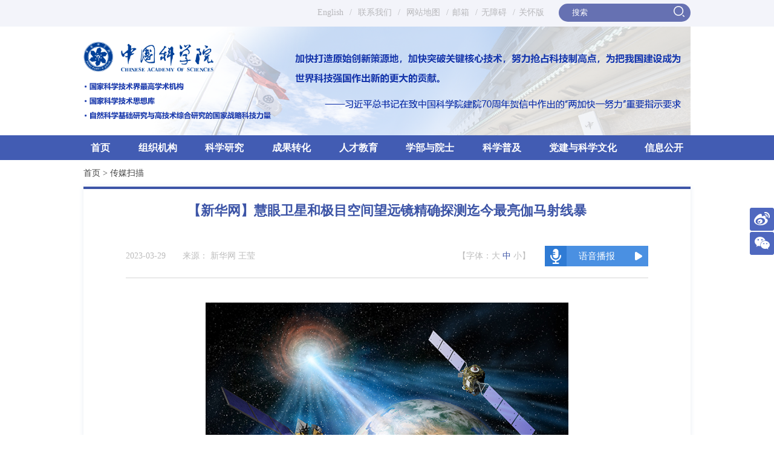

--- FILE ---
content_type: text/html; charset=utf-8
request_url: https://www.cas.cn/cm/202303/t20230329_4882204.shtml
body_size: 22512
content:
<!doctype html>
<html>
<head>
<meta name="SiteName" content="中国科学院">
<meta name="SiteDomain" content="www.cas.cn">
<meta name="SiteIDCode" content="bm48000002">
<meta name="ColumnName" content="传媒扫描">
<meta name="ColumnType" content="传媒扫描">
<meta name="ArticleTitle" content="【新华网】慧眼卫星和极目空间望远镜精确探测迄今最亮伽马射线暴">
<meta name="PubDate" content="2023-03-29 10:46">
<meta name="ContentSource" content="新华网 王莹,中国科学院">
<meta http-equiv="Content-Type" content="text/html; charset=utf-8" />
<meta name="viewport" content="width=device-width, initial-scale=1.0, maximum-scale=1.0, user-scalable=no">
<meta http-equiv="X-UA-Compatible" content="IE=edge,chrome=1" />
<link rel="apple-touch-icon" href="//www.cas.cn/lib/images/favicon.png" />
<link href="//www.cas.cn/lib/images/favicon.ico" rel="shortcut icon" type="image/x-icon" />
<link href="//www.cas.cn/lib/js/plugin/swiper/swiper.min.css" rel="stylesheet" type="text/css" />
<link href="//www.cas.cn/lib/css/hover.css" rel="stylesheet" type="text/css" />
<link href="//www.cas.cn/images/z19_public.css?v=20251218" rel="stylesheet" type="text/css" />
<link href="//www.cas.cn/images/z19_sub.css?v=20251218" rel="stylesheet" type="text/css" />
<link rel="stylesheet" type="text/css" href="//www.cas.cn/images/z19_stylePad.css" media="screen and (min-width:768px) and (max-width:1023px)" />
<link rel="stylesheet" type="text/css" href="//www.cas.cn/images/z19_stylePad.css" media="screen and (min-device-width:768px) and (max-device-width:1023px)" />
<link rel="stylesheet" type="text/css" href="//www.cas.cn/images/z19_styleMobile.css?v=1.0" media="screen and (max-width:767px)" />
<!--[if lt IE 9]>
<script type="text/javascript" src="//www.cas.cn/lib/js/respond.min.js"></script>
<![endif]-->
<title>【新华网】慧眼卫星和极目空间望远镜精确探测迄今最亮伽马射线暴----中国科学院</title>
</head>
<body>
<!--top1 begin-->
<form style="display:none;" name="searchform" class="search" action="//www.cas.cn/../../search/index.shtml" method="get" target="_top">
      <input type="hidden" name="keyword" value="" />
</form>
<div class="top1">
   <div class="container boxcenter">
      <div class="top_l fl_all padhide">

     
<script>
// 设置为主页 
function SetHome(obj,vrl){ 
try{ 
obj.style.behavior='url(#default#homepage)';obj.setHomePage(vrl); 
} 
catch(e){ 
if(window.netscape) { 
try { 
netscape.security.PrivilegeManager.enablePrivilege("UniversalXPConnect"); 
} 
catch (e) { 
alert("此操作被浏览器拒绝！\n请在浏览器地址栏输入\"about:config\"并回车\n然后将 [signed.applets.codebase_principal_support]的值设置为'true',双击即可。"); 
} 
var prefs = Components.classes['@mozilla.org/preferences-service;1'].getService(Components.interfaces.nsIPrefBranch); 
prefs.setCharPref('browser.startup.homepage',vrl); 
}else{ 
alert("您的浏览器不支持，请按照下面步骤操作：1.打开浏览器设置。2.点击设置网页。3.输入："+vrl+"点击确定。"); 
} 
} 
} 
// 加入收藏 兼容360和IE6 
function shoucang(sTitle,sURL) 
{ 
try 
{ 
window.external.addFavorite(sURL, sTitle); 
} 
catch (e) 
{ 
try 
{ 
window.sidebar.addPanel(sTitle, sURL, ""); 
} 
catch (e) 
{ 
alert("加入收藏失败，请使用Ctrl+D进行添加"); 
} 
} 
} 

function isValid(str){
  if(str.indexOf('&') != -1 || str.indexOf('<') != -1 || str.indexOf('>') != -1 || str.indexOf("'") != -1
    || str.indexOf('\\') != -1 || str.indexOf('/') != -1 || str.indexOf('"') != -1 
    || str.indexOf('%') != -1 || str.indexOf('#') != -1 || str.indexOf('(') != -1 || str.indexOf(')') != -1){
    return false;
  }
  return true;
} 
</script>  
      </div>
      <div class="top_r fr_all">
         <div class="top_link">
             <span class="padPC"><a href="#">PC</a> / </span><a href="http://english.cas.cn" target="_blank">English</a> / <a href="//www.cas.cn/../../lx/">联系我们</a> /<a href="//www.cas.cn/../../wz/"> 网站地图</a> /<a href="//mail.cstnet.cn/" target="_blank">邮箱</a> /<a id="toolbarSwitch" href="javascript:void(0);">无障碍</a> /<a href="javascript:EsdToolbarInit.elderly.open();">关怀版</a>
         </div>
         <div class="search">
                   
          <input type="text" class="ser_ipt" placeholder="搜索" name="iptSword" id="searchword" />
          <input type="button" class="ser_btn" value="" id="sub-pc" style="cursor:pointer;" />
          

      
     </div>
      </div>      
   </div>
</div>
<!--top1 end-->

<!--top2 begin-->
<div class="top2 top2_add2025">
   <div class="container boxcenter">
            <a class="xsdlogotop" href="//www.cas.cn/">
           <img src="//www.cas.cn/images/z19_logo.png" class="logo fl_all" />
           <img src="//www.cas.cn/images/dsb01_20251217.png" class="logobtmxsd" />
       </a>
       <div class="xsdadd-2025 fr_all padhide">
          <img class="xsdimg01" src="//www.cas.cn/images/dsb02_20251217.png" />
       </div>
       <div class="top_link_m fr_all">
          <a href="#" id="change_pc"><img src="//www.cas.cn/images/z19_pc_m.png" /></a>
          <a href="http://english.cas.cn"><img src="//www.cas.cn/images/z19_en_m.png" /></a>
<a id="toolbarSwitchmob" href="javascript:void(0);"><img src="//www.cas.cn/images/wza_2024.png" /></a>
          <a href="#"><img src="//www.cas.cn/images/z19_search_m.png" id="m_search" /></a>
      <a href="#"><img src="//www.cas.cn/images/z19_close.png" id="search_close" /></a>
       </div>
   </div>
</div>
<!--top2 end-->

<!--m_search begin-->
<div class="m_search">
   <div class="search">
   <form  name="searchforms" action="" method="get" target="_top" onsubmit="return checkform();">
       <input type="text" class="ser_ipt" id="iptSword" placeholder="搜索" />
       <input class="ser_btn" id="sub-mobile" value="" type="submit" style="cursor:pointer;" />
   </form>
   </div>
</div>
<!--m_search end-->

<!--nav begin-->
<div class="nav nav_add2025">
  <!--pc导航 begin-->
  <ul class="container boxcenter padhide" id="nav">
     <li><a href="//www.cas.cn/" >首页</a></li>
     <li><a href="//www.cas.cn/../../zz/" ignoreapd="1" >组织机构</a>
          <dl class="nav_down">
           <dd><a href="//www.cas.cn/../../zz/zyze/" ignoreapd="1" >主要职责</a></dd>
           <dd><a href="//www.cas.cn/../../zz/index.shtml#yk_scy" ignoreapd="1">院况简介</a></dd>
           <dd><a href="//www.cas.cn/../../zz/index.shtml#ha_zzjg" ignoreapd="1">院领导集体</a></dd>
           <dd><a href="//www.cas.cn/../../zz/index.shtml#hs_zzjg" ignoreapd="1">机构设置</a></dd>
      </dl>
   </li>
     <li><a href="//www.cas.cn/../../kxyj/" ignoreapd="1" >科学研究</a>
        <dl class="nav_down">
           <dd><a href="//www.cas.cn/../../kxyj/kjzx/" ignoreapd="1" target="_blank">科技专项</a></dd>
           <dd><a href="//www.cas.cn/../../kxyj/kj/" ignoreapd="1">科技奖励</a></dd>
           <dd><a href="//www.cas.cn/../../kxyj/kjqk/" ignoreapd="1">科技期刊</a></dd>
           <dd><a href="//www.cas.cn/../../syky/" ignoreapd="1">科研进展</a></dd>
        </dl>
   </li>
     <li><a href="//www.cas.cn/../../cg/" ignoreapd="1" >成果转化</a>
        <dl class="nav_down">
           <dd><a href="http://www.casip.ac.cn/" target="_blank" ignoreapd="1">知识产权与科技成果转化网</a></dd>
           <dd><a href="//www.cas.cn/../../cg/zh/" ignoreapd="1">工作动态</a></dd>
        </dl> 
   </li>
     <li><a href="//www.cas.cn/../../rcjy/" ignoreapd="1" >人才教育</a>
        <dl class="nav_down">
           <dd><a href="//www.cas.cn/../../rcjy/zkyjyjj/" target="_blank" ignoreapd="1">中国科学院教育简介</a></dd>
           <dd><a href="//www.cas.cn/../../rcjy/zkd/" target="_blank" ignoreapd="1">中国科学技术大学</a></dd>
           <dd><a href="//www.cas.cn/../../rcjy/gkd/" target="_blank" ignoreapd="1">中国科学院大学</a></dd>
           <dd><a href="//www.cas.cn/../../rcjy/skd/" target="_blank" ignoreapd="1">上海科技大学</a></dd>
           <dd><a href="//www.cas.cn/../../rcjy/gz/" ignoreapd="1">工作动态</a></dd>
           <!-- <dd><a href="//www.cas.cn/../../rcjy/zs/" ignoreapd="1">招生信息</a></dd> -->
        </dl>  
   </li>
     <li class="wd_remove_b">
                 
          <a href="http://www.casad.cas.cn/" target='_blank' ignoreapd="1">学部与院士</a>
        
        <dl class="nav_down">
           <!-- <dd><a href="//www.cas.cn/../../xb/xbzz/" ignoreapd="1">学部组织</a></dd>
           <dd><a href="//www.cas.cn/../../xb/ys/index.shtml#xdzx" ignoreapd="1">院士信息</a></dd>
           <dd><a href="//www.cas.cn/../../xb/ysdh/index.shtml#hp_sclw" ignoreapd="1">院士大会</a></dd>
           <dd><a href="//www.cas.cn/../../xb/gz/" ignoreapd="1">工作动态</a></dd> -->
        </dl>  
   </li>
     <li><a href="//www.cas.cn/../../kx/" ignoreapd="1" >科学普及</a>
        <dl class="nav_down">
           <dd><a href="http://scicn.casad.cas.cn/" target="_blank" ignoreapd="1">科学与中国</a></dd>
           <dd><a href="http://www.kepu.cn/" target="_blank" ignoreapd="1">中国科普博览</a></dd>
           <dd><a href="//www.cas.cn/../../kx/kp/" ignoreapd="1">科普场馆</a></dd>
           <dd><a href="//www.cas.cn/../../kx/gz/" ignoreapd="1">工作动态</a></dd>

      </dl>    
   </li>
     <li><a href="//www.cas.cn/../../djcx/" ignoreapd="1" >党建与科学文化</a>
        <dl class="nav_down">
           <dd><a href="//www.cas.cn/../../djcx/gz/" ignoreapd="1">工作动态</a></dd>
           <dd><a href="//www.cas.cn/../../djcx/ff/" ignoreapd="1">反腐倡廉</a></dd>
           <dd><a href="//www.cas.cn/../../djcx/wm/" ignoreapd="1">文明天地</a></dd>
      </dl>     
   </li>
   <li class="nav8"><a href="//www.cas.cn/../../xxgkml/" ignoreapd="1">信息公开</a>
        <dl class="nav_down">
           <dd><a href="//www.cas.cn/../../xxgkml/xxgkgzxx/xggd/qtgd/" ignoreapd="1">信息公开规定</a></dd>
           <dd><a href="//www.cas.cn/../../xxgkml/xxgkgzxx/xggd/xxgkzn/" target="_blank" ignoreapd="1">信息公开指南</a></dd>
           <dd><a href="//www.cas.cn/../../xxgkml/xxgkgzxx/xggd/xxgkml/" target="_blank" ignoreapd="1">信息公开目录</a></dd>
           <dd><a href="//www.cas.cn/../../xxgkml/xxgksq/" target="_blank" ignoreapd="1">信息公开申请</a></dd>
           <dd><a href="//www.cas.cn/../../xxgkml/xxgklxfs/" target="_blank" ignoreapd="1">信息公开联系方式</a></dd>
      </dl>    
   </li>
  </ul>
  <!--pc导航 end-->
  
  <!--m导航 begin-->
  <div class="pad_nav_box pchide" >
     <div class="pad_nav_mask pad_nav_mask_left" id="pad_nav_mask_left"></div>
    <div class="pad_nav" id="swiper_container_pad_nav">
      
    <ul class="swiper-wrapper">
    <li class="swiper-slide"><a href="//www.cas.cn/">首页</a></li>
      <li class="swiper-slide"><a href="//www.cas.cn/../../zz/" ignoreapd="1" >组织机构</a></li>
      <li class="swiper-slide"><a href="//www.cas.cn/../../kxyj/" ignoreapd="1" >科学研究</a></li>
      <li class="swiper-slide"><a href="//www.cas.cn/../../cg/" ignoreapd="1" >成果转化</a></li>
      <li class="swiper-slide"><a href="//www.cas.cn/../../rcjy/" ignoreapd="1" >人才教育</a></li>
      <li class="swiper-slide">         
          <a href="http://www.casad.cas.cn/" target='_blank' ignoreapd="1">学部与院士</a>
        </li>
      <li class="swiper-slide"><a href="//www.cas.cn/../../kx/" ignoreapd="1" >科学普及</a></li>
      <li class="swiper-slide"><a href="//www.cas.cn/../../djcx/" ignoreapd="1" >党建与科学文化</a></li>
      <li class="swiper-slide"><a href="//www.cas.cn/../../xxgkml/" ignoreapd="1" >信息公开</a></li>
    </ul>
    <div class="pad_nav_mask" id="pad_nav_mask_right"></div>
     </div>
     <!--<div class="pad_nav_up"></div>-->
   
   
   
   
  </div>
  <!--m导航 end-->
  
  <!--下拉菜单 begin-->
  <div class="nav_model" id="nav_model">
     <!--menu_box begin 组织机构-->
     <div class="model_box model_boxzzjg"  >
        <!--model_l begin-->
        <div class="model_l">
           <div class="xl_xzsmdw">
            <div class="xl_xzsmdw-li">
              <div class="model_title"><p>主要职责</p></div>
              <div class="ykjj">
                    <div class="ykjj_txt">
                           
                       <p>　　中国科学院贯彻落实党中央关于科技创新的方针政策和决策部署，在履行职责过程中坚持党中央对科技工作的集中统一领导。主要职责是：<br/>　　一、开展使命导向的自然科学领域基础研究，承担国家重大基础研究、应用基础研究、前沿交叉共性技术研究和引领性颠覆性技术研究任务，打造原始创新策源地。<a href="//www.cas.cn/../../zz/zyze/202511/t20251114_5088877.shtml" target='_blank' ignoreapd="1"> 更多+</a></p>
                         
                    </div>
              </div>
            </div>
            <div class="xl_xzsmdw-li">
                 <div class="model_title"><p>院况简介</p></div>
                 <div class="ykjj">
                    <div class="ykjj_txt">
                           
                       <p>　　中国科学院是国家科学技术界最高学术机构、国家科学技术思想库，自然科学基础研究与高技术综合研究的国家战略科技力量。<br/>　　1949年，伴随着新中国的诞生，中国科学院成立。建院70余年来，中国科学院时刻牢记使命，与科学共进，与祖国同行，以国家富强、人民幸福为己任，人才辈出，硕果累累，为我国科技进步、经济社会发展和国家安全作出了不可替代的重要贡献。<a href="//www.cas.cn/../../zz/yk/202511/t20251104_5087407.shtml" target='_blank' ignoreapd="1"> 更多+</a></p>
                         
                    </div>
                 </div>
            </div>

          </div>
           <div class="model_title"><p>院领导集体</p></div>
            <ul class="people_list">
        
            <li><a href="//www.cas.cn/houjianguo/" ><img src="//www.cas.cn/../../zz/yld/201803/W020191125383560116474.jpg" /><p>侯建国</p></a></li>
        
            <li><a href="//www.cas.cn/wuzhaohui/" ><img src="//www.cas.cn/../../zz/yld/202404/W020240407367171999355_ORIGIN.jpg" /><p>吴朝晖</p></a></li>
        
            <li><a href="//www.cas.cn/sunyegang/" ><img src="//www.cas.cn/../../zz/yld/201704/W020190929738332637068.jpg" /><p>孙也刚</p></a></li>
        
            <li><a href="//www.cas.cn/zhouqi/" ><img src="//www.cas.cn/../../zz/yld/201909/W020201118270525579945.jpg" /><p>周　琪</p></a></li>
        
            <li><a href="//www.cas.cn/wangkeqiang/" ><img src="//www.cas.cn/../../zz/yld/201605/W020190929739561066807.jpg" /><p>汪克强</p></a></li>
        
            <li><a href="//www.cas.cn/dingchibiao/" ><img src="//www.cas.cn/../../zz/yld/202308/W020240329553856002424_ORIGIN.jpg" /><p>丁赤飚</p></a></li>
        
        
        
            <li class="mar0"><a href="//www.cas.cn/hehongping/"  ><img src="//www.cas.cn/../../zz/yld/202409/W020240912524118761361_ORIGIN.jpg" /><p>何宏平</p></a></li>
        
        
        
            <li><a href="//www.cas.cn/sunxiaoming/" ><img src="//www.cas.cn/../../zz/yld/202311/W020231122659760924736.jpg" /><p>孙晓明</p></a></li>
        
            <li><a href="//www.cas.cn/wanghua/" ><img src="//www.cas.cn/../../zz/yld/202504/W020250406365313605807_ORIGIN.jpg" /><p>王　华</p></a></li>
        
            <li><a href="//www.cas.cn/wenya/" ><img src="//www.cas.cn/../../zz/yld/202504/W020250406366075798999_ORIGIN.jpg" /><p>文　亚</p></a></li>
        
            <li><a href="//www.cas.cn/wangdatong/" ><img src="//www.cas.cn/../../zz/yld/202504/W020250416559005659783_ORIGIN.jpg" /><p>王大同</p></a></li>
        
        
        
            
           </ul>
        </div>
        <!--model_l end-->
        <div class="model_r">
            <div class="model_title"><p>机构设置</p></div>
            <ul class="jgsz_list">
      
          <li>
            <h5>院机关</h5>
<div class="zzjg_yjgbj"> 
                     
              <p><a href="https://go.cas.cn/" target='_blank' ignoreapd="1">办公厅</a></p>
                     
              <p><a href="https://bdp.cas.cn/" target='_blank' ignoreapd="1">科技创新发展局</a></p>
                     
              <p><a href="https://bfse.cas.cn/" target='_blank' ignoreapd="1">基础科学研究局</a></p>
                     
              <p><a href="https://bmrdp.cas.cn/" target='_blank' ignoreapd="1">战略高技术研究局</a></p>
                     
              <p><a href="https://zdzx.cas.cn/" target='_blank' ignoreapd="1">重大专项研究局</a></p>
                     
              <p><a href="https://sdr.cas.cn/" target='_blank' ignoreapd="1">可持续发展科技研究局</a></p>
                     
              <p><a href="https://bsc.cas.cn/" target='_blank' ignoreapd="1">科技基础能力局</a></p>
            
</div>
<div class="zzjg_yjgbj"> 
                     
              <p><a href="https://casad.cas.cn/" target='_blank' ignoreapd="1">学部工作局</a></p>
                     
              <p><a href="https://pe.cas.cn/" target='_blank' ignoreapd="1">人才与人事局</a></p>
                     
              <p><a href="https://bic.cas.cn/" target='_blank' ignoreapd="1">国际合作局</a></p>
                     
              <p><a href="https://bpf.cas.cn/" target='_blank' ignoreapd="1">财务与资产管理局</a></p>
                     
              <p><a href="https://jianshen.cas.cn/" target='_blank' ignoreapd="1">审计与监督局（党组巡视工作领导小组办公室）</a></p>
            
</div>
<div class="zzjg_yjgbj"> 
                     
              <p><a href="https://jgdw.cas.cn/" target='_blank' ignoreapd="1">机关党委</a></p>
                     
              <p><a href="https://lt.cas.cn/" target='_blank' ignoreapd="1">老专家老干部服务局</a></p>
            
</div>
            
          </li>
          <li>
           <h5>派驻机构</h5>
           
              <p><a href="https://jijianzu.cas.cn/" target='_blank' ignoreapd="1">中央纪委国家监委驻中国科学院纪检监察组</a></p>
             
          </li>
          <li>
           <h5>分院</h5>
<div class="zzjg_fy"> 
                    
              <p><a href="https://syb.cas.cn/" target='_blank' ignoreapd="1">沈阳分院</a></p>
                     
              <p><a href="https://shb.cas.cn/" target='_blank' ignoreapd="1">上海分院</a></p>
                     
              <p><a href="https://whb.cas.cn" target='_blank' ignoreapd="1">武汉分院</a></p>
                     
              <p><a href="https://gzb.cas.cn" target='_blank' ignoreapd="1">广州分院</a></p>
                     
              <p><a href="https://cdb.cas.cn" target='_blank' ignoreapd="1">成都分院</a></p>
            
</div>
<div class="zzjg_fy"> 
                     
              <p><a href="https://kmb.cas.cn" target='_blank' ignoreapd="1">昆明分院</a></p>
                     
              <p><a href="https://xab.cas.cn" target='_blank' ignoreapd="1">西安分院</a></p>
                     
              <p><a href="https://lzb.cas.cn" target='_blank' ignoreapd="1">兰州分院</a></p>
                     
              <p><a href="https://xjb.cas.cn" target='_blank' ignoreapd="1">新疆分院</a></p>
            
</div>
          </li>
          <li class="mar0">
           <h5>院属机构</h5>
<div class="zzjg_ysjg"> 
                     
              <p><a href="//www.cas.cn/../../zz/jg/ys/yj/" ignoreapd="1" >研究单位</a></p>  
                     
              <p><a href="//www.cas.cn/../../zz/jg/ys/xx/" ignoreapd="1" >学校</a></p>  
                     
              <p><a href="//www.cas.cn/../../zz/jg/ys/glzcdw/" ignoreapd="1" >管理与公共支撑单位</a></p>  
                     
              <p><a href="//www.cas.cn/../../zz/jg/ys/xwdw/" ignoreapd="1" >新闻出版单位</a></p>  
                     
              <p><a href="//www.cas.cn/../../zz/jg/ys/qt/" ignoreapd="1" >其他单位</a></p>  
            
</div>
<div class="zzjg_ysjg"> 
                     
              <p><a href="//www.cas.cn/../../zz/jg/ys/gj/" ignoreapd="1" >共建单位</a></p>  
                     
              <p><a href="//www.cas.cn/../../zz/jg/ys/ys/" ignoreapd="1" >院级非法人单元</a></p>  
                     
              <p><a href="//www.cas.cn/../../zz/jg/ys/sjfzjg/" ignoreapd="1" >所级分支机构</a></p>  
                     
              <p><a href="//www.cas.cn/../../zz/jg/ys/jwjg/" ignoreapd="1" >境外机构</a></p>  
                     
              <p><a href="//www.cas.cn/../../zz/jg/ys/xg/" ignoreapd="1" >群团和其他组织</a></p>  
            
</div>
          </li>
        
            </ul>
        </div>
     </div>
     <!--menu_box end 组织机构-->
     
     <!--menu_box begin 科学研究-->
     <div class="model_box" style="padding-bottom:26px;">
        <!--model_l begin-->
        <div class="model_l model_l22">

           <div class="kxyj_box">
             <ul class="kxyjlm_add2025">
              
              <li>
                <a href="https://lssf.cas.cn/" ignoreapd="1" target="_blank" title="重大科技基础设施"><img src="//www.cas.cn/../../kxyj/202512/W020251218541107090958_ORIGIN.jpg" /></a>
              </li>
              
              <li>
                <a href="../../kxyj/202512/t20251218_5092907.shtml" ignoreapd="1" target="_blank" title="国家科技资源共享服务平台"><img src="//www.cas.cn/../../kxyj/202512/W020251218633030399800.jpg" /></a>
              </li>
              
             </ul>
           </div>

           <div class="model_title"><p>科技奖励</p></div>
           <div class="kxyj_box">
              <div class="kxyj_img">
                <img src="//www.cas.cn/images/z19_kxyj_img2.jpg" /><p><a href="//www.cas.cn/../../kxyj/kj/" ignoreapd="1" >科技奖励</a></p>
              </div>
              <ul class="kxyj_list wd_remove_a">
          
           <li><a data-doctype="30" href="//www.cas.cn//kxyj/kj/zg/" ignoreapd="1" title="国家最高科学技术奖" target="_blank">国家最高科学技术奖</a></li>
          
           <li><a data-doctype="30" href="//www.cas.cn//kxyj/kj/zr/" ignoreapd="1" title="国家自然科学奖" target="_blank">国家自然科学奖</a></li>
          
           <li><a data-doctype="30" href="//www.cas.cn//kxyj/kj/js/" ignoreapd="1" title="国家技术发明奖" target="_blank">国家技术发明奖</a></li>
          
           <li><a data-doctype="30" href="//www.cas.cn//kxyj/kj/jb/" ignoreapd="1" title="国家科学技术进步奖<br/>" target="_blank">国家科学技术进步奖<br/></a></li>
          
           <li><a data-doctype="30" href="//www.cas.cn//kxyj/kj/hz/" ignoreapd="1" title="国家科学技术合作奖" target="_blank">国家科学技术合作奖</a></li>
          
           <li><a data-doctype="30" href="//www.cas.cn//kxyj/kj/casjc/" ignoreapd="1" title="中国科学院杰出科技成就奖" target="_blank">中国科学院杰出科技成就奖</a></li>
          
           <li><a data-doctype="30" href="//www.cas.cn//kxyj/kj/cashz/" ignoreapd="1" title="中国科学院国际科技合作奖" target="_blank">中国科学院国际科技合作奖</a></li>
          
           <li><a data-doctype="30" href="//www.cas.cn/http://www.tsaf.ac.cn/" ignoreapd="1" title="陈嘉庚科学奖" target="_blank">陈嘉庚科学奖</a></li>
          
        </ul>
           </div>

           <div class="model_title"><p>科技期刊</p></div>
           <div class="kxyj_box">
              <div class="kxyj_img">
                <img src="//www.cas.cn/images/20220714_navkjqk.png" /><p><a href="//www.cas.cn/../../kxyj/kjqk/" ignoreapd="1" >科技期刊</a></p>
              </div>
              <ul class="kxyj_list" style="margin-top:26px;">
                
                 <li>
                    <a href="http://journals.cas.cn/pnav/" target="_blank" title="期刊导航">期刊导航</a>
                 </li>
                 
                 <li>
                    <a href="http://journals.cas.cn/platform/" target="_blank" title="数字平台">数字平台</a>
                 </li>
                 
                 <li>
                    <a href="http://journals.cas.cn/cluster/" target="_blank" title="期刊集群">期刊集群</a>
                 </li>
                 
                 <li>
                    <a href="http://journals.cas.cn/notice/" target="_blank" title="期刊动态">期刊动态</a>
                 </li>
                 
                 
              </ul>
           </div>
           
        </div>
        <!--model_l end-->
        
        <!--model_r begin-->
        <div class="model_r">
           <div class="model_title"><p>科技专项</p></div>
           <div class="xdzx">
              <div class="top_kjzx">
                 
                 
                    <p>为方便科研人员全面快捷了解院级科技专项信息并进行项目申报等相关操作，特搭建中国科学院院级科技专项信息管理服务平台。了解科技专项更多内容，请点击进入→</p>
                 
                 <a href="https://www.cas.cn/redirect/prp/xlcd/" target="_blank" >
                  <img src="//www.cas.cn/images/20220826kejitop.jpg" />
                  
                </a>
              </div>
           </div>
           <div class="model_title"><p>科研进展<span><a href="//www.cas.cn/../../syky/">/&nbsp;更多</a></span></p></div>
           <ul class="kyjz_list">
       
             <li><a href="//www.cas.cn/../../syky/202601/t20260123_5097065.shtml" title="我国成功实现太空金属3D打印" target="_blank" ignoreapd="1" >我国成功实现太空金属3D打印</a></li>
           
             <li><a href="//www.cas.cn/../../syky/202601/t20260123_5097060.shtml" title="研究人员在铁电材料中发现一维带电畴壁" target="_blank" ignoreapd="1" >研究人员在铁电材料中发现一维带电畴壁</a></li>
           
             <li><a href="//www.cas.cn/../../syky/202601/t20260123_5097029.shtml" title="科学家打造“AI科学家团队” 加速新材料创制" target="_blank" ignoreapd="1" >科学家打造“AI科学家团队” 加速新材料创制</a></li>
           
             <li><a href="//www.cas.cn/../../syky/202601/t20260122_5096950.shtml" title="研究揭示高纬度和高海拔多年冻土区土壤碳分解温度敏感性的分异特征" target="_blank" ignoreapd="1" >研究揭示高纬度和高海拔多年冻土区土壤碳分解温度敏感性的分异特征</a></li>
           
             <li><a href="//www.cas.cn/../../syky/202601/t20260108_5095584.shtml" title="兰属植物<em>ndh</em>基因普遍退化及其演化响应研究取得进展" target="_blank" ignoreapd="1" >兰属植物<em>ndh</em>基因普遍退化及其演化响应研究取得进展</a></li>
           
             <li><a href="//www.cas.cn/../../syky/202512/t20251208_5091859.shtml" title="研究揭示杜鹃花属物种形成过程中基因流异质性与基因组结构关系" target="_blank" ignoreapd="1" >研究揭示杜鹃花属物种形成过程中基因流异质性与基因组结构关系</a></li>
           
       </ul>
        </div>
        <!--model_r end-->
     </div>
     <!--menu_box end 科学研究-->
     
     <!--menu_box begin 成果转化-->
     <div class="model_box">
          <div class="model_top">
            <a href="http://www.casip.ac.cn/" target="_blank" ignoreapd="1" ><img src="//www.cas.cn/../../cg/112072/images/P020190929620050824644.jpg" width="100%" /></a>
          </div>
          <div class="model_bot">
            <div class="model_title"><p>工作动态<span><a href="//www.cas.cn/../../cg/zh/">/&nbsp;更多</a></span></p></div>
              <div class="cgzh_box fl_all">
                   
           <ul class="kyjz_list">
       
        
          <li><a href="//www.cas.cn/../../cg/zh/202601/t20260115_5096216.shtml"  title="青海盐湖所在碱性溶液萃取提锂关键技术上取得突破" target="_blank" ignoreapd="1" >青海盐湖所在碱性溶液萃取提锂关键技术上取得突破</a></li>
        
          <li><a href="//www.cas.cn/../../cg/zh/202601/t20260112_5095833.shtml"  title="上海硅酸盐所3D打印硅基生物陶瓷口腔修复产品开发取得新进展" target="_blank" ignoreapd="1" >上海硅酸盐所3D打印硅基生物陶瓷口腔修复产品开发取得新进展</a></li>
        
          <li><a href="//www.cas.cn/../../cg/zh/202601/t20260107_5095421.shtml"  title="“制氢+硫磺”，新技术助力工业绿色低碳发展" target="_blank" ignoreapd="1" >“制氢+硫磺”，新技术助力工业绿色低碳发展</a></li>
        
          <li><a href="//www.cas.cn/../../cg/zh/202512/t20251226_5093799.shtml"  title="亿方级甲烷-二氧化碳干重整示范装置通过72小时标定考核" target="_blank" ignoreapd="1" >亿方级甲烷-二氧化碳干重整示范装置通过72小时标定考核</a></li>
        
          <li><a href="//www.cas.cn/../../cg/zh/202512/t20251225_5093709.shtml"  title="国内首台套钢铁行业高炉煤气变压吸附碳捕集示范装置正式投运" target="_blank" ignoreapd="1" >国内首台套钢铁行业高炉煤气变压吸附碳捕集示范装置正式投运</a></li>
        
          <li><a href="//www.cas.cn/../../cg/zh/202512/t20251218_5092810.shtml"  title="工程热物理所自主研发的循环流化床生物质气化制绿色液体燃料原料气技术示范工程投产" target="_blank" ignoreapd="1" >工程热物理所自主研发的循环流化床生物质气化制绿色液体燃料原料气技术示范工程投产</a></li>
        

           </ul>
              </div>
              
              <div class="cgzh_box fr_all">
                   
           <ul class="kyjz_list">
       
        
          <li><a href="//www.cas.cn/../../cg/zh/202512/t20251211_5092167.shtml"  title="大连化物所开发出100kWh级磷酸盐基钠离子电池储能系统并实现并网运行" target="_blank" ignoreapd="1" >大连化物所开发出100kWh级磷酸盐基钠离子电池储能系统并实现并网运行</a></li>
        
          <li><a href="//www.cas.cn/../../cg/zh/202512/t20251211_5092165.shtml"  title="昆明分院等举办2025腾冲科学家论坛·科技创新成果展示与转化应用对接活动" target="_blank" ignoreapd="1" >昆明分院等举办2025腾冲科学家论坛·科技创新成果展示与转化应用对接活动</a></li>
        
          <li><a href="//www.cas.cn/../../cg/zh/202512/t20251201_5090729.shtml"  title="山西煤化所等共同建设的千吨级高性能碳纤维项目竣工投产" target="_blank" ignoreapd="1" >山西煤化所等共同建设的千吨级高性能碳纤维项目竣工投产</a></li>
        
          <li><a href="//www.cas.cn/../../cg/zh/202511/t20251104_5087447.shtml"  title="大连化物所“苯酚双氧水羟基化制苯二酚固定床新工艺”通过科技成果评价" target="_blank" ignoreapd="1" >大连化物所“苯酚双氧水羟基化制苯二酚固定床新工艺”通过科技成果评价</a></li>
        
          <li><a href="//www.cas.cn/../../cg/zh/202510/t20251030_5086716.shtml"  title="低空智能交通技术及载运装备领域科技成果对接系列活动在穗举办" target="_blank" ignoreapd="1" >低空智能交通技术及载运装备领域科技成果对接系列活动在穗举办</a></li>
        
          <li><a href="//www.cas.cn/../../cg/zh/202510/t20251027_5086356.shtml"  title="金属所举办“云南行”科技成果对接活动" target="_blank" ignoreapd="1" >金属所举办“云南行”科技成果对接活动</a></li>
        

           </ul>
              </div>
              
          </div>
     </div>
     <!--menu_box begin 成果转化-->
     
     <!--menu_box begin 人才教育-->
     <div class="model_box" style="padding-bottom:26px;">
        <!--model_l begin-->
        <div class="model_l model_l33">
            <ul class="school">
      
               <li>
            <a href="//www.ustc.edu.cn/" target="_blank"><img src="//www.cas.cn/images/z19_school1.jpg" /></a>
          
            <p><a href="//www.ustc.edu.cn/" target="_blank">中国科学技术大学（简称“中国科大”）于1958年由中国科学院创建于北京，1970年学校迁至安徽省合肥市。中国科大坚持“全院办校、所系结合”的办学方针，是一所以前沿科学和高新技术为主、兼有特色管理与人文学科的研究型大学。</a></p>
          
         </li>
               <li>
            <a href="//www.ucas.ac.cn/" target="_blank"><img src="//www.cas.cn/images/z19_school2.jpg" /></a>
          
            <p><a href="//www.ucas.ac.cn/" target="_blank">中国科学院大学（简称“国科大”）始建于1978年，其前身为中国科学院研究生院，2012年经教育部批准更名为中国科学院大学。国科大实行“科教融合”的办学方针，与中国科学院直属研究机构（包括所、院、台、中心等），在管理体制、师资队伍、培养体系、科研工作等方面高度融合，是一所以研究生教育为主的独具特色的高等学校。</a></p>
          
         </li>
               <li>
            <a href="//www.shanghaitech.edu.cn/" target="_blank"><img src="//www.cas.cn/images/z19_school3.jpg" /></a>
          
            <p><a href="//www.shanghaitech.edu.cn/" target="_blank">上海科技大学（简称“上科大”），由上海市人民政府与中国科学院共同举办、共同建设，由上海市人民政府主管，2013年经教育部正式批准。上科大致力于服务国家经济社会发展战略，培养科技创新创业人才，努力建设一所小规模、高水平、国际化的研究型、创新型大学。</a></p>
          
         </li>
            
      </ul>
        </div>
        <!--model_l end-->
        
        <!--model_r begin-->
        <div class="model_r">
           <div class="model_title"><p>工作动态<span><a href="//www.cas.cn/../../rcjy/gz/">/&nbsp;更多</a></span></p></div>
      <ul class="kyjz_list">
        
        
           <li><a href="//www.cas.cn/../../rcjy/gz/202601/t20260112_5095885.shtml" ignoreapd="1" title="国科大举办2025拾光奉献纪念典礼" target="_blank">国科大举办2025拾光奉献纪念典礼</a></li>

        
        
           <li><a href="//www.cas.cn/../../rcjy/gz/202512/t20251230_5094552.shtml" ignoreapd="1" title="上海分院与上海交通大学签约开展战略合作" target="_blank">上海分院与上海交通大学签约开展战略合作</a></li>

        
        
           <li><a href="//www.cas.cn/../../rcjy/gz/202512/t20251218_5092833.shtml" ignoreapd="1" title="2025年中国科大科教融合单位研究生教育工作总结交流会举办" target="_blank">2025年中国科大科教融合单位研究生教育工作总结交流会举办</a></li>

        
        
           <li><a href="//www.cas.cn/../../rcjy/gz/202512/t20251218_5092832.shtml" ignoreapd="1" title="沈阳分院与大连理工大学举行工作交流" target="_blank">沈阳分院与大连理工大学举行工作交流</a></li>

        
        
           <li><a href="//www.cas.cn/../../rcjy/gz/202512/t20251201_5090728.shtml" ignoreapd="1" title="云南省热带亚洲榕-蜂群落构建与利用国际联合实验室培训班举办" target="_blank">云南省热带亚洲榕-蜂群落构建与利用国际联合实验室培训班举办</a></li>

        
        
           <li><a href="//www.cas.cn/../../rcjy/gz/202511/t20251112_5088385.shtml" ignoreapd="1" title="成都山地所与西南交通大学签署战略合作协议" target="_blank">成都山地所与西南交通大学签署战略合作协议</a></li>

        
      </ul>
           <div class="school_bar" style="margin-top: 12px; overflow:hidden;">
              
              <a style="float:left; width: 49%;" href="http://www.casmooc.cn/" target="_blank"><img src="//www.cas.cn/images/z19_school_bar1.jpg" style="width: 100%;" /></a>
              <a style="float:right; width: 49%;" href="http://job.cas.cn/" target="_blank"><img src="//www.cas.cn/images/z19_school_bar2.jpg" style="width: 100%;" /></a>
              <a style="float:left; width: 49%;" href="http://www.casjob.com/" target="_blank"><img src="//www.cas.cn/images/z19_school_bar3.jpg" class="mar0" style="width: 100%;" /></a>
           </div>
        </div>
        <!--model_r end-->
        <div class="clear"></div>
        
     </div>
     <!--menu_box end 人才教育-->
     
     
     <!--menu_box begin 学部与院士-->
     <div class="model_box styledisplay" style="padding-bottom:26px;display: none!important;">
        <!--model_l begin-->
        <!-- <div class="model_l">
            <div class="model_title"><p>学部组织</p></div>
            <div class="xbzz">
               <div class="">
                  <div class="kxyj_img">
                     <img src="//www.cas.cn/images/z19_xbzz_index_img1.jpg" /><p><a href="//www.cas.cn/../../xb/xbzz/" ignoreapd="1">学部组织</a></p>
                   </div>
                   <ul class="kxyj_list">
                               </ul>
               </div>
         
               <div style="overflow:hidden; margin-top:26px; margin-bottom:16px;">
                  <div class="xbzz_box xbzz_img1"><a href="http://casad.cas.cn/xbjs/xbjj/201504/t20150429_4683714.html" target="_blank">学部简介</a></div>
                  <div class="xbzz_box xbzz_img2"><a href="http://casad.cas.cn/xbjs/gzzd/yszc_124270/201504/t20150417_4683775.html" target="_blank">院士章程</a></div>
                  <div class="xbzz_box xbzz_img3"><a href="//www.cas.cn/zt/sszt/casad60/xblc/201505/t20150512_4354052.shtml" target="_blank">学部历史</a></div>
                  <div class="xbzz_box xbzz_img4"><a href="http://casad.cas.cn/zkjs/jczx/zxbg_124305/2018n/" target="_blank">智库建设</a></div>
               </div>
         
            </div>
              
            <div class="model_title"><p>工作动态<span><a href="//www.cas.cn/../../xb/gz/">/&nbsp;更多</a></span></p></div>
            <ul class="kyjz_list">
        
            </ul>
            
        </div> -->
        <!--model_l end-->
        
        <!--model_r begin-->
        <!-- <div class="model_r">
           <div class="model_title"><p>院士大会</p></div>
           <div class="ysdh">
              <div class="ysdh_l">
                  <div class="kxyj_img">
                    <img src="//www.cas.cn/images/z19_ysdh.jpg" /><p><a href="//www.cas.cn/../../xb/ysdh/" ignoreapd="1">院士大会</a></p>
                   </div>
                   <a href="//www.cas.cn/../../xb/ysdh/" ignoreapd="1" target="_blank" class="ysdh_more">历次院士大会+</a>
              </div>
              <ul class="kyjz_list" >
          
               </ul>
           </div>
           <div class="model_title"><p>院士信息</p></div>
           <ul class="ysxx" style="background:none">
        
        
        
        
        
        
            <li class="mar0"><a href="" ignoreapd="1" target="_blank"><span class="ysxx4"></span><p></p></a></li>
        
           </ul>
        </div> -->
        <!--model_r end-->
       
     </div>
     <!--menu_box end 学部与院士-->
     
     <!--menu_box begin 科学普及-->
     <div class="model_box" style="padding-bottom:20px;">
        <!--model_l begin-->
        <div class="kxpj_head_xl">
           <div class="kxpj_head_li">
              <div class="model_title" style="margin-top:12px"><p>科普场馆<span><a href="//www.cas.cn/../../kx/kp/">/&nbsp;更多</a></span></p></div>
              <ul class="kyjz_list">
                  
                    <li class="wd_remove_a"><a data-doctype="30" href="//www.cas.cn/https://720yun.com/t/jlag4om4g7hndq89cy?pano_id=Nyj4UmWMfIAm5IsZ" ignoreapd="1" target="_blank" title="中国科学院国家授时中心时间科学馆">中国科学院国家授时中心时间科学馆</a></li>
                  
                    <li class="wd_remove_a"><a data-doctype="30" href="//www.cas.cn/http://museum.kiz.cas.cn/" ignoreapd="1" target="_blank" title="中国科学院昆明动物研究所昆明动物博物馆">中国科学院昆明动物研究所昆明动物博物馆</a></li>
                  
                    <li class="wd_remove_a"><a data-doctype="30" href="//www.cas.cn/http://kjg.hfcas.ac.cn/" ignoreapd="1" target="_blank" title="中国科学院合肥物质科学研究院合肥现代科技馆">中国科学院合肥物质科学研究院合肥现代科技馆</a></li>
                  
                    <li class="wd_remove_a"><a data-doctype="30" href="//www.cas.cn/http://www.kepu.net.cn/vmuseum/kpcg/bwg/bwg04.html" ignoreapd="1" target="_blank" title="中国科学院动物研究所国家动物博物馆">中国科学院动物研究所国家动物博物馆</a></li>
                  
                    <li class="wd_remove_a"><a data-doctype="30" href="//www.cas.cn/http://www.kepu.net.cn/vmuseum/kpcg/bbg/bbg18.html" ignoreapd="1" target="_blank" title="中国科学院新疆生态与地理研究所生物标本馆">中国科学院新疆生态与地理研究所生物标本馆</a></li>
                  
                    <li class="wd_remove_a"><a data-doctype="30" href="//www.cas.cn/http://www.egi.cas.cn/yjpt/xjzrbwg/" ignoreapd="1" target="_blank" title="中国科学院新疆生态与地理研究所新疆自然博物馆">中国科学院新疆生态与地理研究所新疆自然博物馆</a></li>
                  
                    <li class="wd_remove_a"><a data-doctype="30" href="//www.cas.cn/http://www.kepu.net.cn/vmuseum/kpcg/bbg/bbg17.html" ignoreapd="1" target="_blank" title="中国科学院南海海洋研究所南海海洋生物标本馆">中国科学院南海海洋研究所南海海洋生物标本馆</a></li>
                        
               </ul>
               
               <a class="kxpj_head_btma" href="http://scicn.casad.cas.cn/" ignoreapd="1" target="_blank" title="科学与中国"><img src="//www.cas.cn/../../kx/202404/W020240510574946875857_ORIGIN.jpg" /></a>
               

           </div>
           <div class="kxpj_head_li">
              <div class="model_title" style="margin-top:12px"><p>工作动态<span><a href="//www.cas.cn/../../kx/gz/">/&nbsp;更多</a></span></p></div>
              <ul class="kyjz_list">
                  
                    <li><a data-doctype="20" href="//www.cas.cn/../../kx/gz/202512/t20251224_5093635.shtml" ignoreapd="1" target="_blank" title="“科学与中国”西部行——“千名院士·千场科普”行动在云南举办">“科学与中国”西部行——“千名院士·千场科普”行动在云南举办</a></li>
                  
                    <li><a data-doctype="20" href="//www.cas.cn/../../kx/gz/202512/t20251210_5092058.shtml" ignoreapd="1" target="_blank" title="2025“科学与中国”院士专家巡讲团走进香港50所中小学校">2025“科学与中国”院士专家巡讲团走进香港50所中小学校</a></li>
                  
                    <li><a data-doctype="20" href="//www.cas.cn/../../kx/gz/202512/t20251201_5090915.shtml" ignoreapd="1" target="_blank" title="2025年中国科学院科普讲解大赛举办">2025年中国科学院科普讲解大赛举办</a></li>
                  
                    <li><a data-doctype="20" href="//www.cas.cn/../../kx/gz/202511/t20251128_5090611.shtml" ignoreapd="1" target="_blank" title="中国科学院举办2025年度科普工作骨干培训班">中国科学院举办2025年度科普工作骨干培训班</a></li>
                  
                    <li><a data-doctype="20" href="//www.cas.cn/../../kx/gz/202511/t20251128_5090608.shtml" ignoreapd="1" target="_blank" title="2025年中国科学院科普讲解大赛即将启幕">2025年中国科学院科普讲解大赛即将启幕</a></li>
                  
                    <li><a data-doctype="20" href="//www.cas.cn/../../kx/gz/202511/t20251127_5090275.shtml" ignoreapd="1" target="_blank" title="版纳植物园举办第十三届观鸟节">版纳植物园举办第十三届观鸟节</a></li>
                  
                    <li><a data-doctype="20" href="//www.cas.cn/../../kx/gz/202511/t20251125_5089867.shtml" ignoreapd="1" target="_blank" title="福建物构所举办科学节活动">福建物构所举办科学节活动</a></li>
                        
               </ul>
               
               <a class="kxpj_head_btma" href="http://www.kepu.net.cn/" ignoreapd="1" target="_blank" title="中国科普博览"><img src="//www.cas.cn/../../kx/202404/W020240510575174145626_ORIGIN.jpg" /></a>
               

           </div>
           
        </div>
        <!--model_l end-->
     </div>
     <!--menu_box end 科学普及-->
     
     <!--menu_box begin 党建与科学文化-->
     <div class="model_box" style="padding-bottom:26px">
        <!--model_l begin-->
        <div class="model_l4">
           <div class="model_title"><p>工作动态<span><a href="//www.cas.cn/../../djcx/gz/">/&nbsp;更多</a></span></p></div>
           <ul class="kyjz_list">
       
      
          <li><a href="//www.cas.cn/../../djcx/gz/202601/t20260121_5096787.shtml" ignoreapd="1" target="_blank" title="数学院田野院士成为《榜样10》党员先进典型">数学院田野院士成为《榜样10》党员先进典型</a></li>
      
          <li><a href="//www.cas.cn/../../djcx/gz/202601/t20260121_5096780.shtml" ignoreapd="1" target="_blank" title="天津工生所召开党委理论学习中心组学习会">天津工生所召开党委理论学习中心组学习会</a></li>
      
          <li><a href="//www.cas.cn/../../djcx/gz/202601/t20260119_5096485.shtml" ignoreapd="1" target="_blank" title="理化所召开党委理论学习中心组集体学习会">理化所召开党委理论学习中心组集体学习会</a></li>
      
          <li><a href="//www.cas.cn/../../djcx/gz/202601/t20260116_5096424.shtml" ignoreapd="1" target="_blank" title="昆明分院分党组理论学习中心组召开学习扩大会">昆明分院分党组理论学习中心组召开学习扩大会</a></li>
      
          <li><a href="//www.cas.cn/../../djcx/gz/202601/t20260115_5096342.shtml" ignoreapd="1" target="_blank" title="武汉岩土所召开2025年度党（总）支部书记述职考评会">武汉岩土所召开2025年度党（总）支部书记述职考评会</a></li>
      
          <li><a href="//www.cas.cn/../../djcx/gz/202601/t20260113_5095893.shtml" ignoreapd="1" target="_blank" title="宁波材料所召开党委理论学习中心组学习会">宁波材料所召开党委理论学习中心组学习会</a></li>
      
          <li><a href="//www.cas.cn/../../djcx/gz/202601/t20260109_5095686.shtml" ignoreapd="1" target="_blank" title="授时中心传达学习中国科学院党组冬季扩大会议精神">授时中心传达学习中国科学院党组冬季扩大会议精神</a></li>
      
          <li><a href="//www.cas.cn/../../djcx/gz/202601/t20260104_5094939.shtml" ignoreapd="1" target="_blank" title="版纳植物园召开党委会">版纳植物园召开党委会</a></li>
      
          <li><a href="//www.cas.cn/../../djcx/gz/202601/t20260107_5095442.shtml" ignoreapd="1" target="_blank" title="心理所召开2025年度全面从严治党暨党风廉政建设会议">心理所召开2025年度全面从严治党暨党风廉政建设会议</a></li>
      
       
           </ul>
           <div class="djgz">
       
              <a href="https://kyff.cas.cn/" target="_blank" ignoreapd="1"><img src="//www.cas.cn/images/z2025_dqgz1.jpg" /></a>
              <a href="http://qtgz.cas.cn/" target="_blank" ignoreapd="1"><img src="//www.cas.cn/images/z19_dqgz2.jpg" class="mar0" /></a>
        
           </div>
           
        </div>
        <!--model_l begin-->
        
        <!--model_r begin-->
        <div class="model_r4">
           <div class="model_title"><p>反腐倡廉<span><a href="//www.cas.cn/../../djcx/ff/">/&nbsp;更多</a></span></p></div>
           <ul class="kyjz_list">
        
        
           <li><a href="//www.cas.cn/../../djcx/ff/202512/t20251217_5092725.shtml" ignoreapd="1" target="_blank" title="沈阳分院召开2025年度第四次纪检组扩大会议">沈阳分院召开2025年度第四次纪检组扩大会议</a></li>

        
        
           <li><a href="//www.cas.cn/../../djcx/ff/202512/t20251201_5090930.shtml" ignoreapd="1" target="_blank" title="新疆分院纪检组召开2025年第四次纪监审工作会议">新疆分院纪检组召开2025年第四次纪监审工作会议</a></li>

        
        
           <li><a href="//www.cas.cn/../../djcx/ff/202511/t20251125_5089920.shtml" ignoreapd="1" target="_blank" title="国科控股举办2025年纪检干部培训班">国科控股举办2025年纪检干部培训班</a></li>

        
        
           <li><a href="//www.cas.cn/../../djcx/ff/202511/t20251104_5087359.shtml" ignoreapd="1" target="_blank" title="西安分院召开第四季度纪监审工作交流会">西安分院召开第四季度纪监审工作交流会</a></li>

        
           </ul>
       
           <div class="wjjb">
             <a href="//www.cas.cn/../../jl/wf/" target="_blank">违纪违法举报</a>
           </div>
       
           <div class="model_title"><p>文明天地<span><a href="//www.cas.cn/../../djcx/wm/">/&nbsp;更多</a></span></p></div>
           <ul class="kyjz_list">
       
        
          <li><a href="//www.cas.cn/../../djcx/wm/202601/t20260120_5096648.shtml" ignoreapd="1" target="_blank" title="中国科学院合唱团举办“2026新年音乐会”">中国科学院合唱团举办“2026新年音乐会”</a></li>
        
          <li><a href="//www.cas.cn/../../djcx/wm/202512/t20251229_5094466.shtml" ignoreapd="1" target="_blank" title="中国科学院合唱团参加“首都留学人员2026新年音乐会”">中国科学院合唱团参加“首都留学人员2026新年音乐会”</a></li>
        
          <li><a href="//www.cas.cn/../../djcx/wm/202511/t20251117_5089033.shtml" ignoreapd="1" target="_blank" title="光电所举办“五十五载辉煌路·追光逐电启新程”职工运动会">光电所举办“五十五载辉煌路·追光逐电启新程”职工运动会</a></li>
        
          <li><a href="//www.cas.cn/../../djcx/wm/202511/t20251111_5088215.shtml" ignoreapd="1" target="_blank" title="计算机网络信息中心举办“榜样之声·初心映耀”身边榜样故事分享会">计算机网络信息中心举办“榜样之声·初心映耀”身边榜样故事分享会</a></li>
        
       
           </ul>
        </div>
        <!--model_r begin-->
     </div>
     <!--menu_box end-->
    <!--model_l end 党建与创新文化-->
    
    
    
     <!--menu_box begin-->
     <div class="model_box xxgkadd-2025" style="padding-bottom:26px">
        <!--model_l begin-->
        <div class="model_l5">
           <div class="xxgk_title">主动公开工作信息</div>
           <div class="xxgk_title2">相关规定</div>
           <ul class="kxyj_list kxyj_list2">
       
              
                <li><a href="//www.cas.cn/../../xxgkml/xxgkgzxx/xggd/xxgkzn/" ignoreapd="1" target="_blank">信息公开指南</a></li>  
              
                <li><a href="//www.cas.cn/../../xxgkml/xxgkgzxx/xggd/xxgkml/" ignoreapd="1" target="_blank">主动公开事项目录</a></li>  
              
                <li><a href="//www.cas.cn/../../xxgkml/xxgkgzxx/xggd/qtgd/" ignoreapd="1" target="_blank">其他规定</a></li>  
                
             
           </ul>
           <div class="xxgk_title2">组织机构</div>     
           <ul class="kxyj_list kxyj_list2">
            
              <li><a href="//www.cas.cn/../../xxgkml/xxgkgzxx/zzjg/gzjg/" ignoreapd="1" target="_blank">工作机构</a></li>  
            
              <li><a href="//www.cas.cn/../../xxgkml/xxgkgzxx/zzjg/jdjg/" ignoreapd="1" target="_blank">监督机构</a></li>  
               
           </ul>
     
         
        </div>
        <!--model_r begin 信息公开-->
        <div class="model_r5">
           <div class="model_title" style="margin-bottom:-10px"><p>中国科学院学部</p></div>
           <div class="zkyxb">
             <div class="zkyzb_box">
                 <div class="xxgk_title2">基本信息</div>
                 <ul class="kxyj_list kxyj_list2">
         
                    
                        <li><a href="//www.cas.cn/../../xxgkml/zgkxyxb/jbxx/xbgk/" ignoreapd="1" >学部概况</a></li>
                     
                   
                    
                        <li><a href="//www.cas.cn/../../xxgkml/zgkxyxb/jbxx/ysdh/" ignoreapd="1" target="_blank">院士大会</a></li>
                    
                        <li><a href="//www.cas.cn/../../xxgkml/zgkxyxb/jbxx/ysxx/" ignoreapd="1" target="_blank">院士信息</a></li>
                     
          
                 </ul>
             </div>
       
          <div class="zkyzb_box">
                 <div class="xxgk_title2">规章制度</div>
                 <ul class="kxyj_list kxyj_list2">
         
                  
                      <li><a href="//www.cas.cn/../../xxgkml/zgkxyxb/gzzd/yszc/" ignoreapd="1" target="_blank">院士章程</a></li>
                  
                      <li><a href="//www.cas.cn/../../xxgkml/zgkxyxb/gzzd/zxgd/" ignoreapd="1" target="_blank">增选工作有关规定</a></li>
                   
                   
                      <li><a href="//www.cas.cn/../../xxgkml/zgkxyxb/gzzd/qtgzbf/" ignoreapd="1" >其他工作规则与管理办法</a></li>
                   
                 
                 </ul>
             </div>
       
            <div class="zkyzb_box mar0">
                 <div class="xxgk_title2">工作进展</div>
                 <ul class="kxyj_list kxyj_list2 kxyj_list3">
         
                  
                      <li><a href="//www.cas.cn/../../xxgkml/zgkxyxb/gzjz/yszx/" ignoreapd="1" target="_blank">院士增选</a></li>
                  
                      <li><a href="//www.cas.cn/../../xxgkml/zgkxyxb/gzjz/zxpy/" ignoreapd="1" target="_blank">决策咨询</a></li>
                  
                      <li><a href="//www.cas.cn/../../xxgkml/zgkxyxb/gzjz/xsyl/" ignoreapd="1" target="_blank">学术引领</a></li>
                   
                  
                      <li><a href="//www.cas.cn/../../xxgkml/zgkxyxb/gzjz/xskp/" ignoreapd="1" >科学普及</a></li>
                  
                      <li><a href="//www.cas.cn/../../xxgkml/zgkxyxb/gzjz/gzdt/" ignoreapd="1" >工作动态</a></li>
                  
                 </ul>
             </div>

             <div class="zkyzb_box">
                 <div class="xxgk_title2">学部出版物</div>
                 <ul class="kxyj_list kxyj_list2">
         
                  
                      <li><a href="//www.cas.cn/../../xxgkml/zgkxyxb/xbcbw/zxjc/" ignoreapd="1" target="_blank">决策咨询系列</a></li>
                  
                      <li><a href="//www.cas.cn/../../xxgkml/zgkxyxb/xbcbw/xsyl/" ignoreapd="1" target="_blank">学术引领系列</a></li>
                  
                      <li><a href="//www.cas.cn/../../xxgkml/zgkxyxb/xbcbw/kxwh/" ignoreapd="1" target="_blank">科学文化系列</a></li>
                   
                  
                  
                      <li><a href="//www.cas.cn/../../xxgkml/zgkxyxb/xbcbw/qtcbw/" ignoreapd="1" >其他出版物</a></li>
                   
                 
                 </ul>
             </div>

             <div class="zkyzb_box mar0">
                 <div class="xxgk_title2">陈嘉庚科学奖</div>
                 <ul class="kxyj_list kxyj_list2">
         
                  
                      <li><a href="//www.cas.cn/../../xxgkml/zgkxyxb/cjgkxj/jggk/" ignoreapd="1" >机构概况</a></li>
                  
                  
                      <li><a href="//www.cas.cn/../../xxgkml/zgkxyxb/cjgkxj/gzzd/" ignoreapd="1" target="_blank">规章制度</a></li>
                  
                      <li><a href="//www.cas.cn/../../xxgkml/zgkxyxb/cjgkxj/tzgg/" ignoreapd="1" target="_blank">通知公告</a></li>
                   
                  
                 </ul>
             </div>

           </div>
           <div class="model_title" style="margin-bottom:-10px; margin-top:-10px"><p>中国科学院院部</p></div>
           <div class="zkyxb zkyxb2">
               <div class="zkyzb_box">
                 <div class="xxgk_title2">机构设置</div>
                 <ul class="kxyj_list kxyj_list2">
         
                  
                    <li><a href="//www.cas.cn/../../zz/index.shtml#yk_scy" ignoreapd="1" target="_blank">基本情况</a></li>
                  
                  
                    <li><a href="//www.cas.cn/../../zz/index.shtml#ha_zzjg" ignoreapd="1" target="_blank">院领导集体</a></li>
                   
                    
                    <li><a href="//www.cas.cn/../../zz/" ignoreapd="1" target="_blank">组织机构</a></li>
                   
                  
                 </ul>
               </div>
         
               <div class="zkyzb_box">
                 <div class="xxgk_title2">规章制度</div>
                 <ul class="kxyj_list kxyj_list2">
                    
                        <li><a href="//www.cas.cn/../../xxgkml/zgkxyyb/gzzd/zd/" ignoreapd="1" target="_blank">综合性制度文件</a></li>
                    
                        <li><a href="//www.cas.cn/../../xxgkml/zgkxyyb/gzzd/jd/" ignoreapd="1" target="_blank">政策解读</a></li>
                    
                   </ul>
               </div>
               
               <div class="zkyzb_box">
                 <div class="xxgk_title2">财务资产</div>
                 <ul class="kxyj_list kxyj_list2">
         
                  
                      <li><a href="//www.cas.cn/../../xxgkml/zgkxyyb/czjf/ysjs/" ignoreapd="1" >预算决算</a></li>
                  
                      <li><a href="//www.cas.cn/../../xxgkml/zgkxyyb/czjf/gsgg/" ignoreapd="1" >公示公告</a></li>
                  
          
                 </ul>
               </div>

               <div class="zkyzb_box">
                 <div class="xxgk_title2">新闻动态</div>
                 <ul class="kxyj_list kxyj_list2">
         
                  
                      <li><a href="//www.cas.cn/../../xxgkml/zgkxyyb/xxgk/xw/" ignoreapd="1" >重要新闻</a></li>
                  
                      <li><a href="//www.cas.cn/../../xxgkml/zgkxyyb/xxgk/dt/" ignoreapd="1" >工作动态</a></li>
                  
                      <li><a href="//www.cas.cn/../../xxgkml/zgkxyyb/xxgk/bd/" ignoreapd="1" >媒体报道</a></li>
                  
                      <li><a href="//www.cas.cn/../../xxgkml/zgkxyyb/xxgk/zt/" ignoreapd="1" >网站专题</a></li>
                  
                      <li><a href="//www.cas.cn/../../xxgkml/zgkxyyb/xxgk/tz/" ignoreapd="1" >通知公告</a></li>
                  
          
                 </ul>
               </div>

               <div class="zkyzb_box">
                 <div class="xxgk_title2">科学研究</div>
                 <ul class="kxyj_list kxyj_list2">
         
                    
                        <li><a href="//www.cas.cn/../../xxgkml/zgkxyyb/kxyj/kyzb/" ignoreapd="1" >科研装备</a></li>
                    
                        <li><a href="//www.cas.cn/../../xxgkml/zgkxyyb/kxyj/kyjz/" ignoreapd="1" >科研进展</a></li>
                    
                        <li><a href="//www.cas.cn/../../xxgkml/zgkxyyb/kxyj/cgzh_/" ignoreapd="1" >成果转化</a></li>
                    
                        <li><a href="//www.cas.cn/../../xxgkml/zgkxyyb/kxyj/kjjl/" ignoreapd="1" >科技奖励</a></li>
                    
                        <li><a href="//www.cas.cn/../../xxgkml/zgkxyyb/kxyj/qk/" ignoreapd="1" >科技期刊</a></li>
                    
                </ul>
               </div>
               <div class="zkyzb_box">
                 <div class="xxgk_title2">人事人才</div>
                 <ul class="kxyj_list kxyj_list2">
         
                  
                      <li><a href="//www.cas.cn/../../xxgkml/zgkxyyb/rsrc/rsrm/" ignoreapd="1" target="_blank">人事任免</a></li>
                  
                      <li><a href="//www.cas.cn/../../xxgkml/zgkxyyb/rsrc/rczp/" ignoreapd="1" target="_blank">人才招聘</a></li>
                  
                  
                  
                      <li><a href="//www.cas.cn/../../xxgkml/zgkxyyb/rsrc/zsypy/" ignoreapd="1" >招生与培养</a></li>
                  
         
         
                </ul>
               </div>
               <div class="zkyzb_box">
                 <div class="xxgk_title2">国际合作</div>
                 <ul class="kxyj_list kxyj_list2">
         
                  
                      <li><a href="//www.cas.cn/../../xxgkml/zgkxyyb/gjhz/gjzz/" ignoreapd="1" target="_blank">国际组织</a></li>
                  
                      <li><a href="//www.cas.cn/../../xxgkml/zgkxyyb/gjhz/zc/" ignoreapd="1" target="_blank">政策法规</a></li>
                  
                  
                 </ul>
               </div>
               
            
           </div>
        </div>
        <!--model_r end-->
     </div>
     <!--menu_box end 信息公开-->
  </div>
<!--下拉菜单 end-->
</div>
<!--nav end-->
<!--内容 begin-->
<div class="container boxcenter main m_main" style="overflow:visible; padding-bottom:30px;">
  <div class="station2">
    <p><a href="../../" title="首页" class="CurrChnlCls">首页</a>&nbsp;>&nbsp;<a href="../" title="传媒扫描" class="CurrChnlCls">传媒扫描</a></p>
  </div>
  <div class="xl" >
<h2 class="xl_titleyt1"><!--文章引题--><!--文章引题--></h2>
    <h2 class="xl_title"><!--文章标题-->【新华网】慧眼卫星和极目空间望远镜精确探测迄今最亮伽马射线暴<!--文章标题--></h2>
  <h2 class="xl_title_sub"><!--文章副标题--><!--文章副标题--></h2>
    <div class="xl_title2">
      <div class="fl_all"><span><!--文章日期-->2023-03-29<!--文章日期--></span><span>
    
    
  <script language="javascript">
    var str_source="";
    
      str_source='新华网 王莹';
    
    if(str_source !="")
    document.write('来源：')
  </script>
    
    
    <!--文章来源-->新华网 王莹<!--文章来源--></span></div>

<span id="pageview" style="display:none" > </span>

    <div class="fr_all"> <span class="xl_font">【字体：<font class="fontB">大</font> <font class="fontM now">中</font> <font 

class="fontS">小</font>】</span>
        <div class="xfbb" id="_yybb_gen"> <span class="xfbb_img"><img src="../../images/z19_xfbb_1.png" /></span>
          <p>语音播报</p>
          <img src="../../images/z19_xfbb_2.png" class="xfbb_img2" />
      </div>
      <div class="xfbb_video" id="_yybb"></div>
      </div>
    </div>
    <div class="xl_content">
      <!--文章正文--><style type="text/css">.TRS_Editor P{margin-top:0px;margin-bottom:12px;line-height:1.8;font-family:宋体;font-size:10.5pt;}.TRS_Editor DIV{margin-top:0px;margin-bottom:12px;line-height:1.8;font-family:宋体;font-size:10.5pt;}.TRS_Editor TD{margin-top:0px;margin-bottom:12px;line-height:1.8;font-family:宋体;font-size:10.5pt;}.TRS_Editor TH{margin-top:0px;margin-bottom:12px;line-height:1.8;font-family:宋体;font-size:10.5pt;}.TRS_Editor SPAN{margin-top:0px;margin-bottom:12px;line-height:1.8;font-family:宋体;font-size:10.5pt;}.TRS_Editor FONT{margin-top:0px;margin-bottom:12px;line-height:1.8;font-family:宋体;font-size:10.5pt;}.TRS_Editor UL{margin-top:0px;margin-bottom:12px;line-height:1.8;font-family:宋体;font-size:10.5pt;}.TRS_Editor LI{margin-top:0px;margin-bottom:12px;line-height:1.8;font-family:宋体;font-size:10.5pt;}.TRS_Editor A{margin-top:0px;margin-bottom:12px;line-height:1.8;font-family:宋体;font-size:10.5pt;}</style><div class=TRS_Editor><style type="text/css">

.TRS_Editor P{margin-top:0px;margin-bottom:12px;line-height:1.8;font-family:宋体;font-size:10.5pt;}.TRS_Editor DIV{margin-top:0px;margin-bottom:12px;line-height:1.8;font-family:宋体;font-size:10.5pt;}.TRS_Editor TD{margin-top:0px;margin-bottom:12px;line-height:1.8;font-family:宋体;font-size:10.5pt;}.TRS_Editor TH{margin-top:0px;margin-bottom:12px;line-height:1.8;font-family:宋体;font-size:10.5pt;}.TRS_Editor SPAN{margin-top:0px;margin-bottom:12px;line-height:1.8;font-family:宋体;font-size:10.5pt;}.TRS_Editor FONT{margin-top:0px;margin-bottom:12px;line-height:1.8;font-family:宋体;font-size:10.5pt;}.TRS_Editor UL{margin-top:0px;margin-bottom:12px;line-height:1.8;font-family:宋体;font-size:10.5pt;}.TRS_Editor LI{margin-top:0px;margin-bottom:12px;line-height:1.8;font-family:宋体;font-size:10.5pt;}.TRS_Editor A{margin-top:0px;margin-bottom:12px;line-height:1.8;font-family:宋体;font-size:10.5pt;}</style>
<div>
<div>
<div>
<div>
<p align="center"><img uploadpic="W020230329389384924728.jpg" oldsrc="W020230329389384924728.jpg" alt="" src="./W020230329389384924728.jpg" /></p>
<p align="center">慧眼卫星和极目空间望远镜观测迄今最亮伽马暴示意图 中科院供图</p>
<p>　　记者从中国科学院获悉，北京时间3月29日凌晨2点，中国科学院高能物理研究所（简称高能所）与全球40余家科研机构联合发布对迄今最亮伽马射线暴（简称伽马暴）GRB 221009A的研究成果。</p>
<p>　　研究成果显示，高能所牵头研制的慧眼卫星（Insight-HXMT）和极目空间望远镜(GECAM-C)成功地在硬X射线和软伽马能段对该伽马暴的瞬时辐射和早期余辉进行了国际最高精度的测量，不仅发现其具有迄今观测到的最大亮度，将伽马暴的亮度纪录提升了50倍，而且发现其各向同性能量也打破纪录，相当于在1分钟内释放8个太阳质量的全部能量，还揭示其产生了极为狭窄、极端明亮、接近光速运动的喷流，对这一全球天文学界高度关注的天体爆发的研究做出了独特贡献。</p>
<p>　　科研人员介绍，伽马暴是宇宙大爆炸之后最剧烈的爆炸现象，包括两种类型，一类产生于很大质量恒星的核心坍缩爆炸，持续时间通常长于2秒，此次发现的伽马暴即属于此类；另一类产生于两颗极端致密天体（中子星、黑洞等）的合并爆炸，持续时间通常短于2秒，并同时发出引力波。这两类天体爆炸均能产生一颗黑洞或中子星等极端致密天体，其通过极强引力吞噬周围物质并以接近光速从两极喷射物质，形成一对相反方向的喷流。喷流内部的激波或磁重联等过程加速带电粒子产生伽马射线辐射，称为瞬时辐射。喷流和周围的星际介质相互作用也能产生辐射，称为余辉。只有喷流恰好对准地球时，人类才有机会探测到这些辐射。</p>
<p>　　自从1967年人类发现首个伽马暴以来，已探测到近万例伽马暴。2022年10月9日，包括高能所牵头建造的空间和地面观测设备在内的全球众多天文设施均观测到这个迄今最亮的伽马暴（编号GRB 221009A），其产生于距离地球24亿光年的宇宙深处。该伽马暴具有极端的亮度和相对较近的距离使其成为国际天文学界高度关注的重要事件。</p>
<p>　　我国专门为探测伽马暴和引力波电磁对应体而建造的极目空间望远镜和我国首台空间X射线天文望远镜慧眼卫星联合，在硬X射线和软伽马射线能段精确刻画了该伽马暴从前兆辐射到主暴、耀发以及早期余辉的各个关键阶段的辐射性质。其中，极目空间望远镜正好处于能够记录极高伽马射线流强的特殊观测模式，避免了因极端亮度而容易产生的各种仪器效应（包括数据饱和丢失、信号堆积、死时间过大等），成功对该伽马暴极端明亮的主暴进行了完整而精确的探测。而慧眼卫星配备的高能X射线望远镜凭借其在兆电子伏能区最大的有效面积，成功探测到该伽马暴，并获得了其前兆辐射和早期余辉的高质量数据。</p>
<p>　　基于极目空间望远镜的精确观测数据，研究团队发现该伽马暴具有迄今探测到的最高的亮度，并将伽马暴亮度纪录提升了50倍。</p>
<p>　　科研人员进一步解释说，由于伽马暴距离地球十分遥远，对于它发出的所有伽马射线来说，我们探测到的只是很小的一部分。通常我们无法知晓伽马暴向我们视线之外的方向辐射了多少能量，假设伽马暴向各个方向辐射了几乎相同数量的伽马射线，那么根据我们探测到的伽马射线和伽马暴的距离，可计算该伽马暴向各个方向发出的所有伽马射线的总能量，即各向同性能量。研究团队发现这个伽马暴的各向同性能量也打破纪录，超过了10的55次方尔格，相当于在1分钟内释放8个太阳质量的全部能量！</p>
<p>　　慧眼和极目的联合观测结果可以推测，该伽马暴的余辉由慢衰减到快衰减的拐折出现得非常早，意味着产生伽马射线的喷流非常狭窄，是人类探测到的最狭窄的伽马暴喷流之一。研究团队认为，极为狭窄的喷流可能是该伽马暴看上去极端明亮的原因之一。因此，本次慧眼和极目的观测研究对于深入理解这种极端宇宙爆发现象提供了崭新视角。</p>
<p>　　本项研究工作由中国科学院粒子天体物理重点实验室牵头的国际合作团队完成，成员来自中国、美国、意大利、法国、德国等30余家研究机构，论文通讯作者为高能所熊少林研究员、张双南研究员以及美国内华达大学拉斯维加斯分校张冰教授（论文已在线发布于arXiv:2303.01203）。</p>
<p>　　值得关注的是，在对该历史性伽马暴的观测中，高能所牵头建造的高海拔宇宙线观测站（LHAASO）与慧眼卫星和极目空间望远镜开展了天地联合观测，其中，高海拔宇宙线观测站利用其大量的甚高能观测数据，做出了多项重要首次发现，成果将陆续发布。</p>
</div>
</div>
</div>
</div></div><!--文章正文-->
    </div>
    <div id="_content" style="display:none;"><br/>　　慧眼卫星和极目空间望远镜观测迄今最亮伽马暴示意图 中科院供图<br/>　　记者从中国科学院获悉，北京时间3月29日凌晨2点，中国科学院高能物理研究所（简称高能所）与全球40余家科研机构联合发布对迄今最亮伽马射线暴（简称伽马暴）GRB 221009A的研究成果。<br/>　　研究成果显示，高能所牵头研制的慧眼卫星（Insight-HXMT）和极目空间望远镜(GECAM-C)成功地在硬X射线和软伽马能段对该伽马暴的瞬时辐射和早期余辉进行了国际最高精度的测量，不仅发现其具有迄今观测到的最大亮度，将伽马暴的亮度纪录提升了50倍，而且发现其各向同性能量也打破纪录，相当于在1分钟内释放8个太阳质量的全部能量，还揭示其产生了极为狭窄、极端明亮、接近光速运动的喷流，对这一全球天文学界高度关注的天体爆发的研究做出了独特贡献。<br/>　　科研人员介绍，伽马暴是宇宙大爆炸之后最剧烈的爆炸现象，包括两种类型，一类产生于很大质量恒星的核心坍缩爆炸，持续时间通常长于2秒，此次发现的伽马暴即属于此类；另一类产生于两颗极端致密天体（中子星、黑洞等）的合并爆炸，持续时间通常短于2秒，并同时发出引力波。这两类天体爆炸均能产生一颗黑洞或中子星等极端致密天体，其通过极强引力吞噬周围物质并以接近光速从两极喷射物质，形成一对相反方向的喷流。喷流内部的激波或磁重联等过程加速带电粒子产生伽马射线辐射，称为瞬时辐射。喷流和周围的星际介质相互作用也能产生辐射，称为余辉。只有喷流恰好对准地球时，人类才有机会探测到这些辐射。<br/>　　自从1967年人类发现首个伽马暴以来，已探测到近万例伽马暴。2022年10月9日，包括高能所牵头建造的空间和地面观测设备在内的全球众多天文设施均观测到这个迄今最亮的伽马暴（编号GRB 221009A），其产生于距离地球24亿光年的宇宙深处。该伽马暴具有极端的亮度和相对较近的距离使其成为国际天文学界高度关注的重要事件。<br/>　　我国专门为探测伽马暴和引力波电磁对应体而建造的极目空间望远镜和我国首台空间X射线天文望远镜慧眼卫星联合，在硬X射线和软伽马射线能段精确刻画了该伽马暴从前兆辐射到主暴、耀发以及早期余辉的各个关键阶段的辐射性质。其中，极目空间望远镜正好处于能够记录极高伽马射线流强的特殊观测模式，避免了因极端亮度而容易产生的各种仪器效应（包括数据饱和丢失、信号堆积、死时间过大等），成功对该伽马暴极端明亮的主暴进行了完整而精确的探测。而慧眼卫星配备的高能X射线望远镜凭借其在兆电子伏能区最大的有效面积，成功探测到该伽马暴，并获得了其前兆辐射和早期余辉的高质量数据。<br/>　　基于极目空间望远镜的精确观测数据，研究团队发现该伽马暴具有迄今探测到的最高的亮度，并将伽马暴亮度纪录提升了50倍。<br/>　　科研人员进一步解释说，由于伽马暴距离地球十分遥远，对于它发出的所有伽马射线来说，我们探测到的只是很小的一部分。通常我们无法知晓伽马暴向我们视线之外的方向辐射了多少能量，假设伽马暴向各个方向辐射了几乎相同数量的伽马射线，那么根据我们探测到的伽马射线和伽马暴的距离，可计算该伽马暴向各个方向发出的所有伽马射线的总能量，即各向同性能量。研究团队发现这个伽马暴的各向同性能量也打破纪录，超过了10的55次方尔格，相当于在1分钟内释放8个太阳质量的全部能量！<br/>　　慧眼和极目的联合观测结果可以推测，该伽马暴的余辉由慢衰减到快衰减的拐折出现得非常早，意味着产生伽马射线的喷流非常狭窄，是人类探测到的最狭窄的伽马暴喷流之一。研究团队认为，极为狭窄的喷流可能是该伽马暴看上去极端明亮的原因之一。因此，本次慧眼和极目的观测研究对于深入理解这种极端宇宙爆发现象提供了崭新视角。<br/>　　本项研究工作由中国科学院粒子天体物理重点实验室牵头的国际合作团队完成，成员来自中国、美国、意大利、法国、德国等30余家研究机构，论文通讯作者为高能所熊少林研究员、张双南研究员以及美国内华达大学拉斯维加斯分校张冰教授（论文已在线发布于arXiv:2303.01203）。<br/>　　值得关注的是，在对该历史性伽马暴的观测中，高能所牵头建造的高海拔宇宙线观测站（LHAASO）与慧眼卫星和极目空间望远镜开展了天地联合观测，其中，高海拔宇宙线观测站利用其大量的甚高能观测数据，做出了多项重要首次发现，成果将陆续发布。<br/>　　</div>
    <div class="xl_bottom">
       
        <div class="share bdsharebuttonbox bdshare-button-style0-32" style="zoom:1;" data-tag="share_1">
          <a class="bds_weixin" data-share="weixin" style="float:left;width:32px;line-height:32px;height:32px;cursor:pointer;text-indent:-100em;overflow:hidden;color: #3a8ceb;" title="分享到微信"></a>
          <a class="bds_tsina" data-share="tsina" style="float:left;width:32px;line-height:32px;height:32px;cursor:pointer;text-indent:-100em;overflow:hidden;color: #3a8ceb;" title="分享到新浪微博"></a>
          <a class="bds_more" data-share="more" style="float:left;width:32px;line-height:32px;height:32px;cursor:auto;text-indent:-100em;overflow:hidden;color: #3a8ceb;" title="点击左侧按钮进行分享" ></a>更多分享
      </div>
       
    <span class="xl_dy"><a  class="opt_print" href="javascript:void(0);">打印<img src="../../images/z19_icon_dy.png" /></a></span> 
      <span>责任编辑：侯茜</span> 
    </div>
    
    <div style="overflow:hidden" class="xl_line">
       <div class="xl_box">
          <div class="xl_flie">
             <div class="xl_box_t">
  
  
<script language="javascript">
  var str_attachment="";
    
  if(str_attachment!="")
  document.write('<img src="../../images/z19_icon_flie.png" />附件下载：')
</script> 
       
       </div>

       <ul class="xl_flie_list">
          
             </ul>
          </div>
          <ul class="xl_list2">
             <li>
<script language="javascript">
  var str_Pre="";

      str_Pre='<a href="./t20230330_4882360.shtml">【中国科学报】“我们的目标不只是发论文”</a>';

  if(str_Pre!="")
  document.write("上一篇：")
</script> 
<a href="./t20230330_4882360.shtml">【中国科学报】“我们的目标不只是发论文”</a>
 </li>
             <li>
<script language="javascript">
  var str_Nex="";

      str_Nex='<a href="./t20230329_4882188.shtml">【中国科学报】新路线进一步释放全固态锂电池潜力</a>';

  if(str_Nex!="")
  document.write("下一篇：")
</script> 
       <a href="./t20230329_4882188.shtml">【中国科学报】新路线进一步释放全固态锂电池潜力</a>
       </li>
          </ul>
      
      
      
          <div class="xl_box_t">
      
      <script language="javascript">
        var str_relnews="";
          
        if(str_relnews!="")
        document.write('<img src="../../images/z19_icon_xg.png" />相关阅读:')
      </script>   
      
      </div>
          
      <ul class="xl_list3">
      
      
          </ul>
       </div>
      <div class="xl_ewm"> 
        <div id="qrcode" style="text-align:center"></div>
        <!-- <img src="../../images/z19_ewm.jpg" />-->
        <p>扫一扫在手机打开当前页</p>
      </div>

    </div>
  </div> 
  <!--右侧浮动 begin-->
<div class="Rightfixed">
       <div class="RF_box"><a href="//weibo.com/zkyzs" target="_blank"><img src="//www.cas.cn/images/z19_scroll_wb.png" /></a></div>
       <div class="RF_box RF_wx">
          <img src="//www.cas.cn/images/z19_scroll_wx.png" />
          <img src="//www.cas.cn/images/z19_ewm3.jpg" class="RF_rem" />
</div>
       <!--<div class="RF_box"><a href="//www.cas.cn/../../jl/zxly/" ignoreapd="1" ><img src="//www.cas.cn/images/z19_scroll_msg.png" /></a></div>-->
       <!--<img src="//www.cas.cn/images/z19_scroll_share.png" />-->
       <div class="RF_box"  style='cursor:pointer'><img src="//www.cas.cn/images/z19_scroll_top.png" id="returnTop" /></div>
    </div>
<img src="//www.cas.cn/images/z19_return_m.png" id="returnTopM" />
  <!--右侧浮动 end--> 
</div>

<!-- 微信分享 -->
<div style="display:none" id="wxpic"></div>

<!--内容 end--> 
<!--foot begin-->
<div class="foot footadd2025">
  <div class="boxcenter container">
    <div class="foot_txt">
      <p>&copy; 1996 - <span id="foot_year"><script>document.write((new Date()).getFullYear());</script></span> 中国科学院 版权所有　<a href="//beian.miit.gov.cn/" target="_blank">京ICP备05002857号-1</a>　<img style="width: 18px;margin: 2px 4px 0 0;vertical-align: text-bottom;" src="//www.cas.cn/images/foot_jgawb.png" />京公网安备110402500047号　网站标识码bm48000002</p>
      <p>地址：北京市西城区三里河路52号 邮编：100864</p>
      <p style="margin-bottom: 12px;">电话： 86 10 68597114（总机）　86 10 68597289（总值班室）</p>
    </div>
    <div class="foot_img">
      <li><span id="_span_jiucuo"><a href="https://zfwzgl.www.gov.cn/exposure/jiucuo.html?site_code=bm48000002&url=https%3A%2F%2Fwww.cas.cn%2F" target="_blank"><img src="//www.cas.cn/images/jiucuo.png" /></a></span></li>
      <li>
        <span id="_ideConac"><a href="http://bszs.conac.cn/sitename?method=show&amp;id=08D02A84B89B2FB3E053022819ACFCA1" target="_blank"><img id="imgConac" vspace="0" hspace="0" border="0" src="//www.cas.cn/images/blue.png" data-bd-imgshare-binded="1" /></a></span>
      </li>
    </div>
  </div> 
  
 </div>
<!--foot end--> 
<img src="../../images/z19_gopc.png" class="GoPC" />
<script type="text/javascript" src="//www.cas.cn/lib/js/jquery.min.js"></script>
<script type="text/javascript" src="//www.cas.cn/images/z19_h5.js"></script>
<script type="text/javascript" src="//www.cas.cn/lib/js/plugin/swiper/idangerous.swiper.min.js"></script>
<script type="text/javascript" src="//www.cas.cn/lib/js/plugin/jquery.cookie.js"></script>
<script type="text/javascript" src="//www.cas.cn/images/z19_main.js?v=1.0"></script>
<script type="text/javascript" src="//www.cas.cn/images/z19_resize.js"></script>
<script type="text/javascript" src="//www.cas.cn/lib/js/plugin/wza/esdtoolsinit.js"></script>
<script type="text/javascript">
$(function(){
        	 
        	 
	  //导航栏主栏目高亮开始
		var location = $("div.station2").find("a").eq(1).html();//细览中为station2
		if(location == undefined || location == "" ){
			location = $("div.station").find("a").eq(1).html();//概览中为station
		}
        //导航主栏目高亮
        $("#nav li").each(function(){
            var channelDesc=$(this).find("a").html();
            if(channelDesc == location){
                 $(this).addClass("now").siblings().removeClass("now");
            }
        });
        $(".pad_nav li").each(function(){
            var channelDesc=$(this).find("a").html();
            if(channelDesc == location){
                 $(this).addClass("cur").siblings().removeClass("cur");
				setSwiperNav($(".pad_nav li").index($(".pad_nav li.cur")));

            }
        });
         setSwiperNav(0);
		//导航栏主栏目高亮结束
		
		//导航栏侧栏目高亮开始
		var NowChannel1 = $("div.station2").find("a:last-child").html();//细览中为station2
		if(NowChannel1 == undefined || NowChannel1 == "" ){
			NowChannel1 = $("div.station").find("a:last-child").html();//概览中为station
		}

        $(".menu li").each(function(){
             var channelDesc=$(this).find("a").html().trim();
             if(channelDesc==NowChannel1){
                 $(this).addClass("now").siblings().removeClass("now");
             }
        });
        //左侧栏目点击高亮
        $(".menu li").click(function(){
            $(this).addClass("now").siblings().removeClass("now");
        });
		
		//导航栏侧栏目高亮结束
        	 
 });
function checkform() {
        	 
        	 var iptSword = $.trim($('#iptSword').val());
        		if(iptSword == "" || iptSword == "请输入关键字" || !isValid(iptSword)){
        		  alert("请输入关键词后再进行提交。");
        	      return false;
        		}
        		$('input[name="keyword"]').val(encodeURI(iptSword));
        		$('form[name="searchform"]').submit();
        		return false;
        	
        	 }
</script>

<script>
$(document).ready(function() {
   //无障碍
              $('#toolbarSwitchmob').click(function(event) {
                  $('#toolbarSwitch').click();
              });
        });
</script>

<!-- 微信分享 -->
<script src="//res.wx.qq.com/open/js/jweixin-1.6.0.js"></script>
<script src="//www.cas.cn/lib/js/plugin/wximg_share.js" type="text/javascript"></script>


<script src="//www.cas.cn/lib/js/plugin/jquery.qrcode.min.js" type="text/javascript"></script>
<!-- 分享js -->
<script src="//www.cas.cn/images/cas_share_detail.min.js" type="text/javascript"></script>
<!-- 浏览量 -->
<script type="text/javascript" src="//api.cas.cn/app/click/js/jquery.casclick.min.js"></script>
<script src="//www.cas.cn/lib/js/plugin/tts/cas_tts_ds.js" type="text/javascript"></script>
<script type="text/javascript">
    $(function(){
      //打印栏目相对协议路径
      var print_recurl = "https://www.cas.cn/print/index.shtml";
      print_recurl = print_recurl.substring(print_recurl.indexOf(":")+1);
      var document_recurl = "https://www.cas.cn/cm/202303/t20230329_4882204.shtml";
      var document_recurl_2 = document_recurl.substring(document_recurl.indexOf(":")+1);
      
    //文档浏览量
    $("#pageview").casclick({
      platId : "1",
      siteId : "33",
      docId : "4882204"
        });
        
  $('#qrcode').qrcode({
            width: 140,
            height: 140,
            text: document_recurl,
            colorDark : '#0000ff',
            colorLight : '#ffffff'
       });
       //打印相关 
        $("a.opt_print").click(function(){
            window.open(print_recurl+"?docurl="+document_recurl_2,"_blank");
        });
       
       var audio = null;
       var _tts_str_size = 2000;//转换字数限制
       var testurl = "//www.cas.cn/"+window.location.pathname;

      function cas_tts(_text) { 
        if (_text.length > 0) { 
          btts({
            
            sourceUrl: testurl,
            titleSelectTag: 'div.xl > h2.xl_title',
            contentSelectTag: 'div.xl_content > .TRS_Editor',
            playButtonSelectTag: 'div.xfbb'
          }, {
            volume: 1,
            autoDestory: false,
            timeout: 120000,
            hidden: false,
            autoplay: true,
            onInit: function (htmlAudioElement) {
              
            },
            onSuccess: function (htmlAudioElement) {
              audio = htmlAudioElement;
              document.getElementById("_yybb").appendChild(audio);
              document.getElementById('_yybb_gen').style.display = 'none';
              document.getElementById('_yybb').style.display = 'block';
            
            },
            onError: function (text) {
              alert("合成失败，请稍后再试");
            },
            onTimeout: function () {
              alert("合成超时，请稍后再试");
            }
          });
        } else {
          $("#_yybb_gen").find("p").html("无内容播报");
        }
      }

      $("#_yybb_gen").click(function () {
        $(this).find("p").html("语音合成中...");
        var _text = document.getElementById('_content').innerText;
        
        cas_tts(_text);  
      });

    });


</script>

<!-- 微信分享 -->
<script>
  //微信分享图功能
  var wxfxPic = $.trim($("#wxpic").html());
  var detaiWxPic = $(".xl_content").find("img").eq(0).attr("src");
  var docabstract="<br/>　　慧眼卫星和极目空间望远镜观测迄今最亮伽马暴示意图 中科院供图<br/>　　记者从中国科学院获悉，北京时间3月29日凌晨2点，中国科学院高能物理研究所（简称高能所）与全球40余家科研机构联合发布对迄今最亮伽马射线暴（简称伽马暴）GRB 221009A的研究成果。<br/>　　研究成果显示，高能所牵头研制的慧眼卫星（Insight-HXMT）和极目空间望远镜(GECAM-C)成功地在硬X射线和软伽马能段对该伽马暴的瞬时辐射和早期余辉进行了国际最高精度的测量，不仅发现其具有迄今观测到的最大亮度，将伽马暴的亮度纪录提升了50倍，而且发现其各向同性能量也打破纪录，相当于在1分钟内释放8个太阳质量的全部能量，还揭示其产生了极为狭窄、极端明亮、接近光速运动的喷流，对这一全球天文学界高度关注的天体爆发的研究做出了独特贡献。<br/>　　科研人员介绍，伽马暴是宇宙大爆炸之后最剧烈的爆炸现象，包括两种类型，一类产生于很大质量恒星的核心坍缩爆炸，持续时间通常长于2秒，此次发现的伽马暴即属于此类；另一类产生于两颗极端致密天体（中子星、黑洞等）的合并爆炸，持续时间通常短于2秒，并同时发出引力波。这两类天体爆炸均能产生一颗黑洞或中子星等极端致密天体，其通过极强引力吞噬周围物质并以接近光速从两极喷射物质，形成一对相反方向的喷流。喷流内部的激波或磁重联等过程加速带电粒子产生伽马射线辐射，称为瞬时辐射。喷流和周围的星际介质相互作用也能产生辐射，称为余辉。只有喷流恰好对准地球时，人类才有机会探测到这些辐射。<br/>　　自从1967年人类发现首个伽马暴以来，已探测到近万例伽马暴。2022年10月9日，包括高能所牵头建造的空间和地面观测设备在内的全球众多天文设施均观测到这个迄今最亮的伽马暴（编号GRB 221009A），其产生于距离地球24亿光年的宇宙深处。该伽马暴具有极端的亮度和相对较近的距离使其成为国际天文学界高度关注的重要事件。<br/>　　我国专门为探测伽马暴和引力波电磁对应体而建造的极目空间望远镜和我国首台空间X射线天文望远镜慧眼卫星联合，在硬X射线和软伽马射线能段精确刻画了该伽马暴从前兆辐射到主暴、耀发以及早期余辉的各个关键阶段的辐射性质。其中，极目空间望远镜正好处于能够记录极高伽马射线流强的特殊观测模式，避免了因极端亮度而容易产生的各种仪器效应（包括数据饱和丢失、信号堆积、死时间过大等），成功对该伽马暴极端明亮的主暴进行了完整而精确的探测。而慧眼卫星配备的高能X射线望远镜凭借其在兆电子伏能区最大的有效面积，成功探测到该伽马暴，并获得了其前兆辐射和早期余辉的高质量数据。<br/>　　基于极目空间望远镜的精确观测数据，研究团队发现该伽马暴具有迄今探测到的最高的亮度，并将伽马暴亮度纪录提升了50倍。<br/>　　科研人员进一步解释说，由于伽马暴距离地球十分遥远，对于它发出的所有伽马射线来说，我们探测到的只是很小的一部分。通常我们无法知晓伽马暴向我们视线之外的方向辐射了多少能量，假设伽马暴向各个方向辐射了几乎相同数量的伽马射线，那么根据我们探测到的伽马射线和伽马暴的距离，可计算该伽马暴向各个方向发出的所有伽马射线的总能量，即各向同性能量。研究团队发现这个伽马暴的各向同性能量也打破纪录，超过了10的55次方尔格，相当于在1分钟内释放8个太阳质量的全部能量！<br/>　　慧眼和极目的联合观测结果可以推测，该伽马暴的余辉由慢衰减到快衰减的拐折出现得非常早，意味着产生伽马射线的喷流非常狭窄，是人类探测到的最狭窄的伽马暴喷流之一。研究团队认为，极为狭窄的喷流可能是该伽马暴看上去极端明亮的原因之一。因此，本次慧眼和极目的观测研究对于深入理解这种极端宇宙爆发现象提供了崭新视角。<br/>　　本项研究工作由中国科学院粒子天体物理重点实验室牵头的国际合作团队完成，成员来自中国、美国、意大利、法国、德国等30余家研究机构，论文通讯作者为高能所熊少林研究员、张双南研究员以及美国内华达大学拉斯维加斯分校张冰教授（论文已在线发布于arXiv:2303.01203）。<br/>　　值得关注的是，在对该历史性伽马暴的观测中，高能所牵头建造的高海拔宇宙线观测站（LHAASO）与慧眼卫星和极目空间望远镜开展了天地联合观测，其中，高海拔宇宙线观测站利用其大量的甚高能观测数据，做出了多项重要首次发现，成果将陆续发布。<br/>　　";
  var wxdabdt= docabstract.replace(/<[^>]+>/g,"");
  if(detaiWxPic==undefined){
     $(this).hide();
  }else {
    detaiWxPic = detaiWxPic.replace('./','');
  }
  if(wxfxPic==""){
    wxfxPic = 'https://www.cas.cn/lib/images/favicon.png';
  }
  if(detaiWxPic){
    var curPageSrc = window.location.href;
    curPageSrc = curPageSrc.substring(0,curPageSrc.lastIndexOf('/')+1);
    wxfxPic = curPageSrc + detaiWxPic;
  }

wxConfig({
  title: '【新华网】慧眼卫星和极目空间望远镜精确探测迄今最亮伽马射线暴',
  desc: wxdabdt,
  link: window.location.href,
  imgUrl: wxfxPic 
});

</script>

</body>
</html>

--- FILE ---
content_type: text/css
request_url: https://www.cas.cn/images/z19_public.css?v=20251218
body_size: 25066
content:
@charset "utf-8";
html, body, div, span, applet, object, iframe,
h1, h2, h3, h4, h5, h6, p, blockquote, pre,
a, abbr, acronym, address, big, cite, code,
del, dfn, em, img, ins, kbd, q, s, samp,
small, strike, strong, sub, sup, tt, var,
b, u, i, center,
dl, dt, dd, ol, ul, li,
fieldset, form, label, legend,
table, caption, tbody, tfoot, thead, tr, th, td,
article, aside, canvas, details, embed,
figure, figcaption, footer, header, hgroup,
menu, nav, output, ruby, section, summary,
time, mark, audio, video { margin:0; padding:0; border: 0;} 
a,area{ outline:none; blr:expression(this.onFocus=this.blur()); }
a { text-decoration:none;}
a:hover { text-decoration:none; -webkit-tap-highlight-color:transparent; }
img { -ms-interpolation-mode: bicubic; }
/*@font-face{
	font-family:siyuan;
	src: url('SourceHanSansCN-Normal.otf');
}*/
html, body { 
font-family:'微软雅黑';
font-size:16px;
color:#444;
overflow-x:hidden;
   text-size-adjust: none;
} 
* {-webkit-text-size-adjust: none;}
html{height:100%; position:relative}
input { border-radius:0; }  button{-webkit-appearance: none; border-radius:0;} 
div, span, h1, h2, h3, h4, h5, h6, p, a, img, dl, dt, dd, ol, ul, li, form { list-style:none; }
@-webkit-viewport { width:device-width; }
@-moz-viewport { width:device-width; }
@-ms-viewport { width:device-width; }
@-o-viewport { width:device-width; }
@viewport { width:device-width; }
.boxcenter { margin:0 auto;}
.fl_all { float:left; display:inline-block }
.fr_all { float:right; display:inline-block }
.txtdot { overflow:hidden; white-space:nowrap; text-overflow:ellipsis }


/*responsive Normal*/
.maxcontainer { min-width:1254px; }
.container {width:1254px;}
.fl_pc { float:left; display:inline-block }
.fr_pc { float:right; display:inline-block }
.col_2in1 { width:50%; *width:49.9% }
.col_3in1 { width:33.3%  }
.col_4in1 { width:25%; *width:24.9% }
.col_5in1 { width:20%; *width:19.9% }
.col_6in1 { width:16.6% }
.pchide { display:none; }
.mhide { display:block; }
.padhide{display:block;}
.padshow{display:none;}
.mar0{margin-left:0 !important; margin-right:0 !important;}
.clearfix:after {content:""; display:block; height:0; visibility:hidden; clear:both; }
.clearfix{zoom:1;}
.clear{clear:both; height:0; font-size:0;overflow:hidden; line-height:0;}
.main{padding-bottom:50px; position:relative; overflow:hidden}
a{color:#444}
a:hover{color:#2966ca !important}


/*头部*/
.top1{height:44px; background:#f3f4fa}
.top_l p{font-size:14px; color:#b8b8bb; float:left; margin-right:40px; margin-top:9px; cursor:pointer; line-height:24px}
.top_l p img{margin-right:8px; width:24px; float:left;}
.search{ width:218px; height:30px; background:#6671b2; border-radius:15px; margin-top:6px; float:left;}
.ser_btn{background:url(z19_search.png) no-repeat center; width:18px; height:18px; float:right; border:0; margin:4px 10px 0 0}
.ser_ipt{height:28px; line-height:28px; border:0; background:none; margin-left:20px; color:#fff; width:140px}
.ser_ipt::-webkit-input-placeholder {color: #fff;}
.ser_ipt:::-moz-placeholder{color: #fff;}
.ser_ipt::-ms-input-placeholder{color: #fff;}
.top_link{font-size:14px; color:#b8b8bb; margin:12px 18px 0 0; float:left;}
.top_link a{color:#b8b8bb; margin:0 6px}
.top2{height:130px}
.logo{margin:30px 0 0 0; width:251px;}
.logo_word{ width:780px; margin-top:24px;}
.logo_word h4{font-size:17px; color:#3d55a7; line-height:31px;}
.logo_word p{font-size:15px; text-align:right; color:#98a1bf; margin-top:8px}
.nav{height:50px; background:#3d55a7; line-height:50px; position:relative; }
.nav li{font-size:18px;  margin-right:1px; font-weight:bold; }
#nav li a{padding:0 28px;}
#nav li{display:inline-block}
#nav li a,#nav li a:hover{color:#fff !important}
.nav li.now,.nav li.on{background:#1d3897; height:53px; margin-top:-3px; line-height:55px;}
.top_link_m{display:none}
.padPC{display: none}
#nav{display:flex;justify-content: space-between;}

/*右侧浮窗*/
.Rightfixed{position:fixed; top:344px;  left:50%; margin-left:634px;-webkit-transform: translateZ(0); z-index: 10;}
.Rightfixed img{display:block; width:40px; margin-bottom:2px; }
#returnTop{display:none}
#returnTopM{position: fixed; right: 20px; bottom:20px; display:none; z-index: 20;}
.RF_box{position: relative;}
.Rightfixed .RF_rem{position: absolute; width: 400px; height: 597px; bottom:-300px; left:-408px; display:none;}
.RF_wx:hover .RF_rem{display:block;}

/*底部*/
.foot{height:203px; background:url(z19_foot.png) no-repeat right top #364d99; overflow:hidden}
.foot p{font-size:14px; line-height:26px; color:#fff}
.foot p a{color:#fff !important;}
.foot p a:hover{text-decoration:underline}
.foot_txt{margin-top:15px; margin-bottom:5px;}
.foot_img img{vertical-align:middle; margin-right:30px}
.foot_img1{width:110px;}
.foot_img2{height:56px}

/*二级*/
.Left{width:184px;  float:left; margin-top:20px; margin-right:30px; border-right:1px solid #eef2fe;}
.Right{overflow:hidden; margin-top:20px;}
.Left_title{background:url(z19_left_top.jpg) no-repeat center; height:76px; overflow:hidden}
.Left_title h4{ font-size:24px; text-align:right; margin:16px 10px 0px 0; color:#fff;}
.Left_title p{color:#fff; opacity:0.5;font-size:15px; text-align:right; margin-right:10px; font-weight:bold;}
.Left_title2{background:url(z19_left_top2.jpg) no-repeat center;}
.menu li{line-height:30px; font-size:18px; margin-bottom:1px; background:#f0f2fc; padding:; font-weight:bold}
.menu li:hover{background:#DAE6FF;}
.menu li a,.menu li a:hover{color:#3d55a7 !important; display: block; padding: 10px 16px;}
.menu li.now{background:url(z19_menu.jpg) no-repeat left center #f0f2fc;}
.station{height:42px; line-height:42px; background:#f3f4fa; padding:0 22px; font-size:14px; color:#444;}
.row_title{ border-top:2px solid #dfe7fd; font-size:18px; width:100%; font-weight:bold;}
.row_title p{border-top:3px solid #3d55a7; display:inline-block;  margin-top:-3px; color:#444; padding-top:10px;margin-right:10px; }
.row_title span{font-size:12px; font-weight:normal}
.row_title2{color:#444;height:36px; line-height:36px; background:#f0f2fc; border-left:4px solid #3d55a7; padding-left:16px; margin:16px 0 20px}
.row_title2 p{font-size:16px; float:left; margin-right:10px; font-weight:bold}
.row_title2 span{font-size:12px;}
.row_title2 a{color:#4f4f4f}
.station2{height:44px; line-height:44px; font-size:14px; color:#444;}
.gl_main{border-top:4px solid #3d55a7; box-shadow:0 0 8px #e6ecf2; padding-bottom:30px}
.gl_main .page{margin-left:20px}
.m_menu_box{ position:fixed; right:0; top:200px; z-index:10; display:none}
.m_menu_btn{width:52px; height:110px; background:url(z19_menu_m2.png) no-repeat center; background-color:rgba(60,84,166,0.85); border-radius:6px 0 0 6px; position:absolute;top:50%; margin-top:-55px; left:-51px;}
.m_menu_btn.open{background-image:url(z19_menu_m1.png);}
.m_menu_div{padding:20px 0;background-color:rgba(60,84,166,0.85); border-radius:6px 0 0 6px;}
.m_menu{background-color:rgba(60,84,166,0.85); border-radius:6px 0 0 6px;}
.m_menu_div .m_menu{ background:none; padding:0}
.m_menu li{height:60px; border-bottom:1px solid #7a8dd1; line-height:60px; font-size:18px}
.m_menu li a{color:#fff !important;height: 90px; display: block; line-height: 90px;padding:0 25px;}
.m_menu li a:hover{background: #1D3897;     border-radius: 3px;}
.m_menu_div h6{color:#fff; font-size:20px; margin:0 26px; padding-bottom:10px;border-bottom:1px solid #7a8dd1;}
.m_menu li a{/*line-height:60px; height:60px*/}


/*下拉菜单*/
.nav_model{ position:absolute; width:1254px; top:41px; z-index:14; left:50%; margin-left:-627px;}
.model_box{border-top:0; background:#f1f3f8;padding:0 24px 0 24px; overflow:hidden; color:#444; display:none}
.nav .model_box a{color:#444}
.model_l{width:638px; float:left; margin-right:33px;}
.model_r{overflow:hidden}
.model_title{font-size:18px; background:url(z19_title_bg.jpg) repeat-x left center; margin-top:10px; font-weight:bold}
.model_title p{display: inline-block; padding:0 6px 0 0; background:#f1f3f8;}
.model_title p span{font-size:12px; font-weight:normal; margin-left:10px; float:right}
.ykjj_img{width:240px; height:160px; position:relative; float:left; margin-right:20px}
.ykjj_img img{width:100%; height:100%}
.ykjj_img .video_play{width:42px; height:42px; position:absolute; top:50%; left:50%; margin-top:-21px; margin-left:-21px}
/*.ykjj_txt{font-size:14px; line-height:26px;}*/
.ykjj_txt{font-size:15px; line-height:1.7;}
.ykjj_txt a{ float:right; font-size:13px;}
.people_list li{float:left; width:66px; padding:0; margin:0 29px 18px 0;}
.people_list img{width:66px; height:92px; margin:0 auto; display:block;}
.people_list p{text-align:center; font-size:14px; line-height:30px; font-weight:normal}
.jgsz_list li{float:left;margin:0 5px 0 0; padding:0; border-left:1px solid #dcdee2;font-weight:normal; max-width:150px; height:515px;}
.jgsz_list li h5{height:32px; line-height:32px; font-size:16px; background:#4a90e2; color:#fff; padding-left:24px; margin-left:-1px;}
.jgsz_list li p{background:url(z19_dian_hui.png) no-repeat left 10px; padding-left:12px; margin:0 6px; line-height:24px; font-size:14px;  margin-top:13.5px}
.kxyj_img{width:230px; height:120px; float:left; position:relative; margin-right:12px;}
.kxyj_img img{ width:100%; height:100%;}
.kxyj_img p{ background:url(z19_kxyj_t3.png) no-repeat left center;padding:0 20px; height:42px; position:absolute; right:0; bottom:14px; text-align:center; font-size:16px; line-height:42px;color:#fff; font-weight:bold }
.kxyj_img p a,.kxyj_img p a:hover{color:#fff !important}
.kxyj_list li{float:left;background:url(z19_dian_hui.png) no-repeat left 13px; padding:0 0 0 14px;  width:206px; line-height:31px; font-weight:normal; font-size:14px;}
.kxyj_box,.kxyj_list,.xdzx,.ysdh,.kyjz_list,.cbw_txt,.kpwz,.kpsp,.djgz,.zkyxb{overflow:hidden}
.kycc_list li{padding:0; margin-right:34px; font-size:16px; font-weight:normal;  line-height:44px; float:left}
.kycc_list li img{margin-right:20px; float:left;}
.kycc_list li span{margin-left:34px; color:#acadae}
.kycc_list{margin-top:6px;}
.xdzx .kxyj_img p{ top:20px}
.xdzx .kxyj_img {margin-right:29px}
.kyjz_list li{padding:0 0 0 18px; background:url(z19_xk_list.png) no-repeat left center; font-size:15px; font-weight:normal; line-height:28px; float:none; overflow:hidden; margin-bottom:4px; display:block}
.kyjz_list li a{display:block;overflow:hidden; white-space:nowrap; text-overflow:ellipsis}
.kyjz_list li span{float:right; font-size:12px; color:#a7a7a7;margin-left:12px; text-align:right}
.school img{width:222px; height:66px; border:1px solid #3c61c2; margin-right:14px; float:left; margin-top:4px;}
.school li{padding:0; font-weight:normal; font-size:14px; line-height:24px;margin-top:24px}
.school li p{overflow:hidden}
.school_bar img{width:286px; height:53px; float:left; margin-right:20px; margin-top:20px}
.xbzz_img{width:400px; height:111px; float:none; margin:0 0 10px 0;}
.xbzz_img p{top:56px}
.xbzz_l{width:400px; float:left; margin-right:34px}
.xbzz_l .kxyj_list li{ margin:4px 0;}
.xbzz_r{overflow:hidden}
.xbzz_box{width:150px; height:62px; font-size:20px; line-height:62px; text-align:center; float:left; margin-right:10px; font-weight:bold}
.nav .xbzz_box a,.nav .xbzz_box a:hover{color:#fff !important}
.xbzz_img1{background:url(z19_xbzz_img222.jpg) no-repeat center;}
.xbzz_img2{background:url(z19_xbzz_img333.jpg) no-repeat center;}
.xbzz_img3{background:url(z19_xbzz_img444.jpg) no-repeat center;}
.xbzz_img4{background:url(z19_xbzz_img555.jpg) no-repeat center; margin-right:0}
.ysxx li{width:118px; height:130px; border:1px solid #3c61c2; float:left; margin-right:14px; text-align:center; padding:0; margin-top:6px}
.ysxx li span{width:43px; height:56px; display:block; margin:12px auto}
.ysxx1{background:url(z19_ysxx111.png) no-repeat center bottom}
.ysxx2{background:url(z19_ysxx222.png) no-repeat center bottom}
.ysxx3{background:url(z19_ysxx333.png) no-repeat center bottom}
.ysxx4{background:url(z19_ysxx444.png) no-repeat center bottom}
.ysxx li p{font-size:14px; line-height:normal;}
.nav  .ysxx li a{color:#3c61c2}
.ysdh_more{color:#444}
.ysdh_l{float:left; width:230px; margin-right:24px; margin-top:8px;}
.ysdh{margin-top:-8px; margin-bottom:28px;}
.model_l2{width:350px; float:left; margin-right:30px}
.model_r2,.model_r3,.model_r4,.model_r5{overflow:hidden}
.zytj{margin-top:26px}
.zytj li{padding:0;font-size:14px; margin-right:62px; line-height:43px }
.zytj img{width:320px; height:80px; display:block}
.cbw{border-top:1px solid #d3d3d3; overflow:hidden; margin-bottom:30px}
.cbw_title{margin:14px 0 10px; overflow:hidden}
.cbw_title p{float:left; font-size:14px; color:#3c61c2; font-weight:bold; line-height:normal}
.cbw_title a{color:#444; font-size:12px; float:right;line-height:normal}
.cbw_list li{padding:0; width:260px; margin-right:19px;float:left;}
.cbw_list li img{width:115px; height:155px; float:left; margin-right:12px; margin-top:2px}
.cbw_txt h5{font-size:14px;  line-height:normal; margin-bottom:6px;}
.cbw_txt p{font-size:13px; line-height:22px; font-weight:normal}
.model_l3{width:464px; float:left; margin-right:44px;}
.kxpj img{width:220px; height:64px; display:block; float:left}
.kxpj{margin-top:28px; overflow:hidden; margin-bottom:24px;}
.kyjz_list2 li{background:url(z19_dian_hui.png) no-repeat left center;}
.kpwz li{padding:0; width:156px; margin-right:22px; margin-top:2px;margin-bottom:6px; float:left;}
.kpwz li img{width:156px; height:104px; display:block; margin-bottom:6px;}
.kpwz li p{font-size:14px; font-weight:normal; line-height:22px;}
.kpsp li{padding:0; width:220px; margin-right:14px; margin-top:2px; margin-bottom:6px;float:left;}
.kpsp_img{width:126px; height:84px; float:left; position:relative; margin-right:10px}
.kpsp_img img{width:100%; height:100%}
.kpsp_img .kpsp_video{width:26px; height:26px; position:absolute; right:8px; bottom:10px;}
.kpsp li p{font-size:14px; font-weight:normal; line-height:22px; margin-top:6px}
.model_l4{width:640px; float:left; margin-right:30px}
.djgz img{width:300px; height:80px; display:block; float:left; margin:26px 40px 5px 0}
.fkzt li{padding:0; width:152px; height:78px; float:left; margin-right:10px; position:relative}
.fkzt li img{width:100%; height:100%}
.fkzt li p{font-size:18px; font-weight:bold; position:absolute; color:#fff; bottom:10px; left:0; line-height:normal; width:100%; text-align:center}
.wjjb{background:url(z19_wjjb.jpg); width:532px; height:57px; margin:21px 0}
.nav .wjjb a{color:#fff; height:38px; line-height:38px;font-size:20px; padding:0 18px; background:#3c61c2; margin-top:10px; display:block; float:left; font-weight:bold}
.nav .wjjb a:hover{color:#fff !important}
.model_l5{width:170px; float:left; margin-right:26px; border-right:1px solid #dcdee2; margin-top:24px}
.xxgk_title{font-size:18px; line-height:normal; font-weight:bold; margin-bottom:10px}
.xxgk_title2{font-size:16px; line-height:normal; margin:8px 0 4px; color:#3c61c2; font-weight:bold}
.kxyj_list2 li{width:auto; float:none;}
.zkyzb_box{float:left; margin-right:24px; width:178px}
.kxyj_list3 li{float:left; width:75px;}
.zkyxb2 .zkyzb_box{width:auto; margin-right:32px}
.model_top{overflow:hidden; margin:30px 0 6px;}
.model_top li{line-height:86px; font-size:16px; width:580px}
.model_top li img{width:470px; height:86px; vertical-align:middle; margin-right:14px;}
.cgzh_box{width:580px; margin-bottom:24px}

.model_l22{width:684px}
.kycc_model{background:#dbe1f2; height:70px; line-height:70px; overflow:hidden; margin-top:20px;}
.kycc_model h6{float:left; margin-left:36px; font-size:18px;}
.kycc_model .kycc_list{margin-top:12px; float:left;}
.kycc_model .kycc_list li a{color:#3d55a7; font-weight:bold}
.kycc_model .kycc_list li{margin:0 0 0 40px}
.kycc_model .kycc_list li img{margin-right:10px}
.model_box .kyjz_list li{font-size:14px; margin-bottom:0}
.model_box .kyjz_list{margin-top:-6px}
.model_l33{width:704px; margin-right:30px;}
.xbzz .kxyj_list li{ width:183px}
.model_box .ysdh .kyjz_list{ margin-top:0}
.ysxx{overflow:hidden; margin-top:-7px}

/*分页*/
.page{font-size:14px; color:#c1c1c1; margin-top:30px}
#pager .page{margin-top: 0;}
.page a,.page span{display:inline-block;margin:0 8px;}
.page a.now{ color:#000}

/*添加导航下拉菜单*/
.nav_down{position:absolute; background-color:rgba(241,243,248,0.9);  z-index:999; display:none; margin-top:-1px; min-width:96px;}
.nav li{position:relative}
.nav li,.nav{overflow:visible}
#nav .nav_down a{font-size:16px; color:#1d3897 !important;}
.nav_down dd{line-height:44px;white-space: nowrap;}
.nav_down dd:hover{background:#dbe1f2;}
#nav .nav_down dd:hover a{color:#1d3897 !important;}

.m_search{position:absolute; background:#3d55a7; width:100%; top:130px; z-index:999}
.m_search  .search{height:80px; background:#6671b2; margin:24px; float:none; width:auto; border-radius:40px}
.m_search  .ser_btn{background:url(z19_m_search.png) no-repeat center; width:50px; height:50px; margin:14px 30px 0 0}
.m_search  .ser_ipt{ height:80px; line-height:80px; font-size:30px; margin:0 30px; padding:0; width:540px;}
#search_close,.m_search{display:none}

.GoPC{position:fixed; bottom:40px; right:50px; display:none; z-index:999; width:200px}

@media screen and (max-width:1300px) and (min-width:1024px){
   .container {width:1004px;}
   .logo_word{width:688px;}
   #nav li a{padding:0 12px;}
   .logo_word h4{font-size:15px}
   #nav .nav8 a{padding:0 11px}
}

@media screen and (max-width:1366px) and (min-width:1024px){
   .Rightfixed{margin-left:0; right:0; left:auto; z-index:20}
  
}

/*20220704-nav*/
@media screen and (max-width:1240px) and (min-width:1150px){
	.nav_model{ position:absolute; width:1154px; top:41px; z-index:14; left:50%; margin-left:-577px;}
  .jgsz_list li{
  	max-width: none; height: 521px;}
  .jgsz_list li p{ font-size: 13px; line-height: 20px;background: url(z19_dian_hui.png) no-repeat left 7px; }
  .xdzx .kxyj_img{ width: 180px; }
  .model_top li{ width: 533px; }
  .model_top li img { width: 363px; height: auto;}
  .cgzh_box{ width: 533px; }
  .ysxx li{ width: 95px; }
  .ysxx li p{ font-size: 13px; }
  .kpwz li{ width: 130px; }
  .kpwz li img{ width: 130px; height: 86px; }
  .kpsp li{ width: 190px; }
  .kpwz li p{ font-size: 13px; }
  .kpsp li{ width: 190px; }
  .kpsp_img{ width: 100px;height: 67px; }
  .kpsp li p{ font-size: 13px; }
  .zkyzb_box { margin-right: 20px; width: 169px;}
  .zkyxb2 .zkyzb_box{ margin-right: 16px; }

}


/*2022.0714新增科技专项样式*/
.top_kjzx p{text-indent: 2em;font-size: 14px; line-height: 28px;}
.top_kjzx a{ display: block; margin-top: 10px;}
.top_kjzx a img{ width: 100%; }
/*2022.0912新增科技专项样式*/
.styledisplay{display: none!important;}

/*20240508局名称变化增加宽度*/
/* .jgsz_list li{max-width:183px;} */

/*20240508科学普及栏目修改*/
.kxpj_top_ali{
	overflow: hidden;
    margin: 30px -20px 20px;
}
.kxpj_top_ali a{
	float: left;
    width: 50%;
    padding: 0 20px;
    box-sizing: border-box;
}

.kxpj_head_xl{overflow: hidden;
    margin: 0 -22px;
    padding: 10px 0 5px;
}
.kxpj_head_li{float: left;
    width: 50%;
    padding: 0 22px;
    box-sizing: border-box;}
.kxpj_head_btma{ margin-top: 20px; display: block; }

@media (max-width: 767px){
	.kxpj_top_ali{padding: 0 24px; margin-top: 40px; margin-bottom: 2px;}
	.kxpj_top_ali a{ width: 100%;margin-bottom: 24px; }
}
/*20250314底部手机端隐藏*/
.mshow{ display: none; }

/* 20250915 修改下拉组织机构 */
.model_boxzzjg{}
.model_boxzzjg > .model_l > .model_title{ margin-top: 5px; }
.model_boxzzjg > .model_l{ width: 560px; margin-right: 25px; }
.model_boxzzjg > .model_r{ width: 621px; } 
.model_boxzzjg .people_list li{ margin-right: 15.8px; }
.model_boxzzjg .jgsz_list{ overflow: hidden; }
.model_boxzzjg .jgsz_list li{max-width: none; height: 296px;}
.model_boxzzjg .jgsz_list li:nth-child(1){ width: 474px; margin-bottom: 15px; } 
.model_boxzzjg .jgsz_list li:nth-child(2){ width:140px; margin-right: 0;margin-bottom: 15px;}
.model_boxzzjg .jgsz_list li:nth-child(3){ width:287px;height: 230px;}
.model_boxzzjg .jgsz_list li:nth-child(4){ width:327px;height: 230px;}
.model_boxzzjg .jgsz_list li h5{ padding-left: 12px; }
.zzjg_yjgbj{ float: left; width: 32%;}
.zzjg_yjgbj p{}
.model_boxzzjg .jgsz_list li .zzjg_yjgbj:nth-child(1){

}
.model_boxzzjg .jgsz_list li .zzjg_yjgbj:nth-child(2){
	width: 35.4%;
}
.model_boxzzjg .jgsz_list li .zzjg_yjgbj:nth-child(3){
    box-sizing: border-box;
    border-right: 1px solid #dcdee2;
    border-left: 1px solid #dcdee2;
    min-height: 263px; 
    width: 32.5%;
}
.model_boxzzjg .jgsz_list li .zzjg_yjgbj:nth-child(4){
	
}
.model_boxzzjg .jgsz_list li .zzjg_yjgbj p{ margin-top: 13.5px; }
.zzjg_fy{ float: left; width: 50%;}
.jgsz_list li .zzjg_fy p{ margin-top: 13.5px; }
.zzjg_ysjg{ float: left; width: 50%;}
@media screen and (max-width:1240px) and (min-width:1150px){
	.model_boxzzjg > .model_l{ width: 500px; margin-right: 25px; }
	.model_boxzzjg > .model_r{ width: 581px; } 
	.model_boxzzjg .jgsz_list li:nth-child(2){ width: 99px; }
	.model_boxzzjg .jgsz_list li:nth-child(3){ width:265px;}
	.model_boxzzjg .jgsz_list li:nth-child(4){ width:307px;}
	.model_boxzzjg .people_list li{ margin-right: 6px; }
	.model_boxzzjg .jgsz_list li .zzjg_yjgbj p{ margin-top: 16px; }
	.jgsz_list li .zzjg_fy p{ margin-top: 16px; }
}

/* 20251103 组织机构下拉添加使命定位/主要职责20251117 */
.xl_xzsmdw{ display: flex }
.xl_xzsmdw-li{ box-sizing:border-box; }
.xl_xzsmdw-li:first-child{width: 46%; padding-right: 20px; }
.xl_smdwimg img{
	width: 100%; 
	display: block;
}
.xl_xzsmdw-li:last-child{width: 54%; padding-left: 5px;}
.xl_xzsmdw-li .ykjj_txt{ font-size:14px; }
.xl_xzsmdw-li .ykjj_txt p{ text-align: justify; }
.xl_xzsmdw-li .ykjj_txt p a{
	display: block;
	width: 100%;
	text-align: right;
}
@media screen and (max-width:1240px) and (min-width:1150px){
	.xl_xzsmdw-li:first-child{ padding-right: 25px; }
}

/* 20251112 头部整体修改，网站变颜色 */
@media (min-width: 1023px){
	.top2_add2025{ height: auto; overflow: hidden; }
	.nav_add2025{ height: 41px; line-height: 41px; }
	.nav_add2025 li.now, 
	.nav_add2025 li.on{ height: 44px; line-height: 46px;}
}

.top2_add2025 .boxcenter{ 
	display:block;
	overflow:hidden;
	background:url(topbgimg_20251217.png) no-repeat right bottom; 
	background-size: 100% auto;
}
.top2_add2025 .logo_word p{ padding-right: 20px; color: #676869; }
.nav_add2025{ background:#425cb3; }
.nav_add2025 > ul > li,
.nav_add2025 > ul > li > a{ font-size: 16px; }
.nav_add2025 li.now, 
.nav_add2025 li.on{ 
	background:#5371d7; 
}

@media (max-width: 1022px){
	.top2_add2025 .boxcenter{ background:none; padding-bottom: 20px;}
}

/* 20251112 头部新增新三定文字图片 */
.xsdadd-2025{
	width: 800px;
	margin-right: 15px;
}
.xsdadd-2025 img{
	width: 100%;
	display: block;
	margin-top: 53.6px;
}
.top2_add2025 .logo{ margin: 30px 0 20px; width: 260px;}
@media (max-width: 1301px){
	.top2_add2025 .logo{ margin: 25px 0 15px; width: 215px; }
	.xsdadd-2025{width: 640px;}
	.xsdadd-2025 img{
		margin-top: 43px;
	}
	.top2_add2025 .boxcenter{background-size: 100% 100%;}
}
@media (max-width: 1299px){

}
@media (max-width: 1022px){
	.xsdadd-2025{display: none;}
	.top2_add2025{  }
	.top2_add2025 .logo{ margin-top: 30px; width: 251px; }
	.top2_add2025 .boxcenter{ background: none; }
	.logobtmxsd{ display: none; }
}

/* 20251212 头部新增新三定文字图片继续修改 */
.xsdlogotop{
	float: left;
	width: 405px;
	margin-bottom: 6.5px;
}
.logobtmxsd{ width:  100%;margin-bottom: 20px;}
@media (max-width: 1301px){
	.xsdlogotop{ width: 312px; }
	.logobtmxsd{ margin-bottom: 15px; }
}
@media (max-width: 767px){
	.xsdlogotop,
	.top2_add2025 .logo{ width: 310px; }
	.xsdlogotop{ margin-left: 30px; }
}
/* 20251216 信息公开修改 */
.xxgkadd-2025{}
.xxgkadd-2025 .model_l5{ min-height:430px; }
.xxgkadd-2025 .zkyxb2{display: flex;justify-content: space-between;}

/* 20251217头尾修改 */
.footadd2025{ height: auto; }
.footadd2025 .boxcenter{ display: flex; padding:3.5px 0;}
.foot_img{}
.foot_img li{ float: left; }
.foot_img li:nth-child(1){
	margin-top: 28px;
	margin-left: 30px;
}
.foot_img li:nth-child(2){
	margin:15px 0 0 10px;
}
.foot_img img{ margin-right: 0;}
@media (max-width: 1301px){
	.footadd2025 .foot_txt{ width: 70%; }
}
@media (max-width: 820px){
	.footadd2025 .foot_txt{ width: 60%; }
}
@media (max-width: 767px){
	.footadd2025 .boxcenter{ display: block;}
	.footadd2025 .foot_txt{ width: 100%; }
	.footadd2025 .foot_txt p img{ width: 26px!important; }
	.footadd2025 .foot_img{ width: 100%; overflow: hidden; margin-bottom: 30px;}
	.foot_img li:nth-child(1){ margin-left: 0; }
	.foot_img li:nth-child(1) img{ width: 180px; }
	.foot_img li:nth-child(2) img{ width: 120px; }
}

/* 20251218科学研究下拉修改 */
.kxyjlm_add2025{
	margin-top: 20px;
	display: flex;
	justify-content: space-between;
}
.kxyjlm_add2025 li{ width: 49%; }
.kxyjlm_add2025 li img{ width: 100%; }
@media (max-width: 767px){
	.kxyjlm_add2025{ padding: 0 20px; display: block; }
	.kxyjlm_add2025 li{ width: 100%;margin-bottom:16px}
}

--- FILE ---
content_type: text/css
request_url: https://www.cas.cn/images/z19_stylePad.css
body_size: 12276
content:
.maxcontainer{min-width:inherit;}
html, body{ margin:0 auto;min-width:inherit;}
.container { width:auto;}
.pchide { display:block; }
.mhide{display:none;}
.mshow {display:none;}
.padhide{display:none}
.padshow{display:block;}
.top1{background:none; height:auto}
.top_r{width:400px; margin:14px 16px 0 0}
.top_link{margin-right:0;float:right}
.top_link a{margin:0 4px}
.search{float:right; margin-top:20px}
.logo{margin:30px 0 0 17px}
.row{padding:0 16px 40px; margin-top:40px}
.row_left,.row_right{width:100%; margin:0; clear:both;}
.padPC{display:inline}

.pad_nav_box{padding: 0 0 0 10px; position:relative;}
.pad_nav{position:relative;margin:0 auto; width:100%; height:50px; overflow:hidden;}
.pad_nav.fixed{position:fixed;top:0;left:50%;margin-left:-375px;z-index:900;}
.pad_nav *{overflow:visible;}
.pad_nav ul{position:relative;width:100%;}
.pad_nav li{float:left;font-size:18px;  width:auto;}
.pad_nav li a{padding:0 24px;}
.pad_nav li a,.pad_nav li a:hover{color:#fff !important;}
.pad_nav li.cur {background:#1d3897; height:53px; margin-top:-3px; line-height:55px;}
.pad_nav_box .pad_nav_mask{background:url(z19_nav_up.png) no-repeat center #c13e37; width:24px; height:50px;position:absolute;z-index:10;top:0;right:0; background-size:8px 14px; }
.pad_nav_box #pad_nav_mask_left{position:absolute;z-index:10;top:0;left:-4px;background:url(z19_nav_up.png) no-repeat center #c13e37; width:55px; height:50px; display:none}
.pad_nav_up{background:url(z19_nav_up.png) no-repeat center #c13e37; width:55px; height:50px; position:absolute; right:0; top:0; background-size:24px}

.Rightfixed{display:none}
.tab_title li a:hover,.tab_title_sp li p:hover{color:#444 !important}
.tab_title_yw li a:hover{color:#fff !important}
.m_menu_box{display:block}

/*首页*/
.m_index_focus ul .title{width:100%; height:54px; line-height:54px; padding:0; bottom:0; display:block;}
.m_index_focus ul .title a{padding:0 160px 0 14px;overflow:hidden; white-space:nowrap; text-overflow:ellipsis; display:block;}
.m_index_focus .pagination{bottom:24px}
.videoBox li{width:237px; height:144px;}
.video_bg span{margin-top:100px}
.videoBox{width:100%;}
.videoBox li { width: 32.5%;height: auto; margin-right:2%;}
.video_bg span{font-size:22px; bottom:12%}
.video_bg span i{margin-top:6px}
.videoBox .videopad{display:block; margin-right:0; width:31%}
.videoBox li.video_mar{  margin-right:1.5%;}
.yw_img{width:32%;height:auto; padding-bottom:10px}
.yw_img img{width:100%; height:auto}
.focus_img_pc{display:none !important}
.focus_img_m{display:block !important}
.yw_news_top{height:auto; font-size:20px}
.news_list li a{white-space:normal}
.m_index_focus ul img{height:auto}
.yw_news_top a{width:auto;float:none; }

.xk_list li{font-size:16px}
.tab_title_yw{font-size:22px; height:50px; line-height:56px;}
.tab_title_yw li{width:176px; height:64px;}
.tab_title_yw li.now{background:url(z19_yw_tab2_pad2.png) no-repeat top left; }
.tab_title_yw .tab_title_yw1.now{background:url(z19_yw_tab_pad.png) no-repeat top left;}
.tab_more{font-size:14px; top:-54px}
.tab_title_xk{font-size:22px; height:48px; line-height:48px;top:-24px;}
.tab_title_xk li.now{background:url(z19_xk_tab_pad.png); height:52px; line-height:52px; margin-top:-5px;}
.tab_title_xk li{width:160px}
.divBox2{margin-top:80px}
.tabBox_xk{ padding:26px 18px 6px 20px}
.foot{padding:0 16px}
.yw_img h5{font-size:16px}
.tabBox_xk .tab_more{top:-50px}
.tab_title_ky li{font-size:22px; padding:13px 0 10px 14px}
.tab_title_ky li a{display:block; width:150px;}
.tab_title_ky{height:55px}
.ky_img{ font-size:16px; line-height:24px}
.kyjz_list li{font-size:16px; height:auto; line-height:24px; margin-bottom:10px; background:url(z19_xk_list.png) no-repeat left 6px}
.kyjz_list li span{font-size:14px}
.ky_img img{margin-bottom:8px}
.pc_zt,.pc_jl,.m_zt,.m_jl{display:none}
.pad_zt,.pad_jl{display:block; margin-bottom:0}
.pad_jl{margin:40px 0}
.tab_title_sp li{font-size:22px}
.tab_title_sp{height:38px}
.tab_title_sp li{height:38px}
.tab_sp_more{top:-36px}
.video_left{width:66%; height:auto;}
.video_right{width:32%}
.video_black p{font-size:18px; margin-top:284px}
.video_img2 .video_black{display:block}
.video_img2 .video_black p{bottom:10px;font-size:14px;}
.video_img2{width:100%; height:auto}
.tzgg li a{font-size:16px}
.tzgg li p span{font-size:20px}
.tzgg li p{font-size:14px;}
.tzgg li .zjft{font-size:16px}
.tzgg li{margin:10px 0}
.div_title p{font-size:22px; width:100px;}
.div_title a{font-size:14px}
.row2{padding:0 16px 40px; margin-top:0px}
.jl{height:104px;line-height:36px;}
.jl_left{height:104px; line-height:104px}
.jl a{display:inline-block; text-align:center; width:27%; padding:0; margin:0; font-size:16px; font-weight:bold}
.jl_hidden{display:none}
.jl_right{padding:16px 0}
.row_right2{margin-top:40px}
.tj_list li{width:32%; margin-right:2%; height:auto}
.tj_list li span, .tj_list li .lines_2{font-size:20px; width:auto; right:20px; bottom:20px; top:inherit; left:inherit; text-align:right}
.selBox{margin-top:0; padding-bottom:0}
.selBox select{width:32%; margin-right:2%; height:40px; margin-bottom:24px; font-size:16px}
.main{padding-bottom:30px}
.mar0_pad{margin-right:0 !important}


/*二级*/
.Left{display:none}
.Right{padding:12px 16px; margin:0}
.zy_list1 li{width:23.5%; margin-right:2%}
.zy_img_t{margin-top:20px}
.zy_book_box_hidden{display:none}
.zy_book_box_mar0{margin-right:0 !important}
.zy_book_box{width:48%; margin-right:4%;}
.zy_book2 li{margin-right:4%; width:22%;}
.zy_list2{display:none}
.zy_book{margin-bottom:40px; margin-top:30px;}
.zy_book2 li img{width:100%; height:auto}

/*细览*/
.m_main{padding:0 24px}
.pad_main{padding:0 24px; margin-bottom:40px}
.xl{padding:0 20px 30px}
.xl_title{width:auto}
.share{display:none}
.xl_line{border-top:1px dashed #e3e3e3; padding-top:10px; margin-top:50px}

/*概览*/
.gl_img_list{width:100%;}
.gl_img_list li{margin-right:4%; width:22%; height:190px}
.gl_img_list li img{width:100%; height:auto}
.gl_img_list li.marPad{margin-right:0}
.gl_img_list2 li{margin:0 0 10px 2.5%;}
.list_xl{padding:0 20px 40px}
.gl_list2 li{height:auto; overflow:hidden; background:url(z19_dian_black.png) no-repeat left 10px; line-height:26px; margin:10px 0}
.gl_list2 li a{white-space:normal; display:inline; float:none; width:auto}
.jgsz_box3 p{margin:10px 0 8px 20px; width:170px}
.search_sub{display:none}
.yld,.jgsz_box2{width:100%}
.yld li{width:22%; margin-right:3%}
.jgsz_box p{min-width:20%; margin-right:1%}
.jgsz_box2 p{width:29%}
.ysdw_box2 a{width:30%; margin-left:3%}
.jgsz_box5 p{margin-left:4%; width:40%;}
.school_img2 img{width:33.3%; height:auto}
.school_bar_sub img{width:30%; margin-right:4%; height:auto}
.school_img2{margin-top:30px}
.ykjj_txt{overflow:initial}
.kyjz_list_zsxx li{width:auto; float:none}
.ysxx_list li{width:20.5%; margin:24px 2% 0}
.ysxx_list{overflow:hidden}
.ysxx_img{width:288px}
.kyjz_list_ysdh li{margin-left:10px; width:290px}
.kxpj_img{float:none; margin-right:0; overflow:hidden; width:auto}
.kxpj_img img{float:left; margin-right:20px; margin-bottom:10px}
.ysxx_list li p{font-size: 14px; padding: 0 3px;}

.jgsz_box_pkcg p{margin-left:20px}
.djwh_link img{margin-right:2%; width:23.5%; height:auto}
.fkzt_list dd{width:23.5%; margin-right:2%; height:auto}
.fkzt_sub{width:100%; height:auto}

.ztBox{width:auto}
.ztBox img{width:31%; margin:0 1% 20px; height:auto}
.zjzky_list li{width:auto; float:none; line-height:24px; margin:6px 10px}
.zjzky_list li a{white-space:normal}
.zjzky_list{padding:10px 0}
.zzss{display:none}
.zzss_r{float:none; margin:20px auto}
.zzss_l{float:none; width:auto}
.lrld{width:102%}
.nbList{width:102%}
.nbList li{width:23%; margin-right:2%}
.nbList li img{width:100%; height:auto}
.lrld li{width:16.6%; margin-right:3%;}
.lrld li img{width:100%; height:auto}
.zxly_form input,.zxly_form select,.zxly_form textarea{width:430px}
.zxly_form .zxly_yzm_txt{width:200px}
.zxly_div{padding:40px 24px}
.zxly_search label{width: 79%;}
.zxly_search input{width: 100%;}
.zxly_search button{ margin-top:0px;font-size: 16px;width: 21%;background-position: 20px center;}
.zxly_search{padding:25px 20px;}
.yld_box2 .yld_text_a1{margin:20px 40px 0 40px}
.yld_box2 .yld_text_a2{display:none}
.yld_text_a3{display:block; font-size:24px; color:#fff; margin-top:28px; margin-left:20px; overflow:hidden}
.yld_images{width:auto}
.yld_images li{width:22%; margin-right:3%}
.yld_images li img{width:100%; height:auto}
.yld_hd{width:auto}
.yld_hd li{width:auto; float:none; margin-right:0;overflow:hidden}
.xxgk_sqb label .sqb_ipt,.xxgk_sqb textarea{width:540px}
.yld_text{overflow:visible}
.m_menu_box_yld .m_menu{overflow:hidden; margin-left:-1px;}
.m_menu_div{width:590px; overflow:hidden;}
.m_menu_box_yld .m_menu li{float:left; border-bottom:0; background:url(z19_yld_line.png) no-repeat left center;height:auto; line-height:inherit; width:117px; text-align:center;font-size:18px}
.m_menu_box_yld .m_menu li.now h5{ background: #1D3897;border-radius: 3px;}
.ykjj_sub .ykjj_txt{margin-top:0; font-size:16px; line-height:32px}

.zjzky_div{margin-bottom:30px; }
.zjzky_div1{margin-right:0}
.wzdt2 a{width:24%}
.wzdt_hidden1{display:none}
.wzdt_hidden2{display:inline-block}
.wzdt .wzdt_t1{width:180px}

.xl_bottom{border:0}
.cgzh li img{width:100%; height:auto}
.topTitle h4{width:auto; float:none; margin-top:0}
.yld_hd li a{white-space: normal; width:auto; display:inline;}
.wx_search input{width:440px}
.wx_search .datebox{width:440px;background:url(z19_datetime.png) no-repeat 400px center #f0f2fc;}
.wx_search label{float:left; display:block}
.wx_search button{ margin-top:-60px; margin-right:60px}
.wx_search{padding-bottom:20px;}

.ztList a{width:auto; display:block;}
.tab_title_yw li img{margin:14px 10px 0 16px}
.tab_title_xk li img{margin-top:10px}
.tab_title_xk li.now img{margin-top:13px}

.ser_ipt{font-size:14px}
#swiper_Focus_kyjz .title{font-size:16px}
.kxyj_box_sub{border:0}
.xxgk_sub2{padding-left:0}	

#nav{display:none}

.zjzky_box{  overflow:hidden; width:558px; margin:0 auto; padding-top:20px}
.zjzky_div2{ width:360px}

.divBox .kyjz_list li{ width:auto;}
.kyjz_list_sub li{ width:auto;}

.yld_box{margin-top:0}
.share_self{width:99%}
.cgzh_l,.cgzh_r{width:48%}
.zxly_form p{width:20%; margin-right:1%}
.zxly_form input, .zxly_form textarea{width:76%; padding:0 1%;}
.zxly_form select{width:78%;}
.cityBox{ width:100%; margin-left:21%;}
.zzss_l{float:left; width:80%; margin-bottom:20px}
.zzss_r{float:right; width:16%; margin:34px 2% 0 0}
.zzss_form span{width:25%; max-width:80px}
.zzss_form input{width:74%}
.zzss_form label{width:50%}
.zzss_sub{width:90%; display:block; margin:13px auto}

.foot{background:url(z19_foot_m.jpg) no-repeat right top; height:auto; background-size: cover; overflow: hidden;}

/*竖屏*/
@media only screen and (orientation:portrait) {	
.zsxx .kxyj_img_sub{ display:none;}
.kyjz_list_ysdh li{width:45%; margin-left:0}
.kpwz_sub li{float:none; width:100%; margin-right:0}
.kpwz_sub_txt h5{font-size:18px}
.xxgk_sub dd{width:32%; margin-right:1%}
}
/*横屏*/
@media only screen and (orientation:landscape) {
.xxgk_sub dd{width:19%; margin-right:1%}
.xxgk_sub .gzzd{width:39%}
.xxgk_sub2 dd{width:32%; }
.xxgk_sub .gzzd .kyjz_list li{width:44%}
.zjzky_box{width:660px}
.search_sub{display:block}
.kpwz_sub li{width:48%; float:left; margin:0 4% 30px 0}
.zjzky_div p{font-size:14px; line-height:22px;}
.nbList li{width:18%}
.search_sub{top:-60px}
.search_sub .ser_ipt{width:220px}
.zzss_l{float:left; width:80%; margin-bottom:20px; }
.zzss_r{width:16%; position:absolute; float:left; top:-22px; right:0}
.zzss_form span{width:25%; }
.zzss_form input,.zzss_form select{width:74%}
.zzss_form label{width:40%; float:left;}
.zzss_sub{width:90%; display:block; margin:13px auto}
.zjzky_div{height:200px}
.zjzky_div3{height:182px}
.zjzky_div2{height:70px; width:426px;}
.zzss_form{ position:relative; overflow:visible}
}
/* 20251216 信息公开修改 */
.xxgk_sub dd{ min-height: 140px; }

--- FILE ---
content_type: application/javascript;charset=UTF-8
request_url: https://api2.cas.cn/app/click/count.json?cascallback=jQuery11240026598928205510797_1769389322020&pid=1&sid=33&did=4882204&IsCookie=true&chnlid=0&IsAllSite=0&_=1769389322021
body_size: 264
content:
/**/jQuery11240026598928205510797_1769389322020({"data":896,"status":"200"});

--- FILE ---
content_type: application/javascript;charset=UTF-8
request_url: https://api2.cas.cn/share/wxadapi.json?cascallback=jQuery11240026598928205510797_1769389322018&url=https%3A%2F%2Fwww.cas.cn%2Fcm%2F202303%2Ft20230329_4882204.shtml&_=1769389322019
body_size: 277
content:
/**/jQuery11240026598928205510797_1769389322018({"content":{"appid":"wxea2b41b61bdda04a","nonceStr":"95cffbf6-d303-4946-aa52-86dc1b5c3817","signature":"bdf419b025132d0f6962786e15956d7e562a0953","timestamp":"1769389323"}});

--- FILE ---
content_type: application/javascript; charset=utf-8
request_url: https://www.cas.cn/lib/js/plugin/tts/cas_tts_ds.js
body_size: 6263
content:

let mimeCodec = 'audio/mpeg; codecs=""'
let ws = null
let mediaSource = null
let sourceBuffer = null
let synthesisIng = false
let appending = false
let audioContext = null
let startedAudioContext = false

let host = "tts.cas.cn"
let secureUrl = true
let urlPrefix = "/api"

function getBaseUrl() {
	scheme = "http"
	path = urlPrefix + "/tts/text2audio"
	if (supportMediaSource()) {
		if (secureUrl) {
			scheme = "wss"
		} else {
			scheme = "ws"
		}
		path = urlPrefix + "/tts/text2audio/ws"
	} else {
		if (secureUrl) {
			scheme = "https"
		} else {
			scheme = "http"
		}
	}
	return scheme + "://" + host + path
}

function btts(param, options) {
    var opt = options || {};
    var p = param || {};

    // 如果浏览器支持，可以设置autoplay，但是不能兼容所有浏览器
    var audio = document.createElement('audio');
	audio.setAttribute('autoplay', 'autoplay');
	
    // 隐藏控制栏
    if (!opt.hidden) {
        audio.setAttribute('controls', 'controls');
    } else {
        audio.style.display = 'none';
    }

    // 设置音量
    if (typeof opt.volume !== 'undefined') {
        audio.volume = opt.volume;
    }

    // 创建form参数
    var data = {};
    for (var p in param) {
        data[p] = param[p]
    }

    // 序列化参数列表
    var fd = [];
    for (var k in data) {
        fd.push(k + '=' + encodeURIComponent(data[k]));
    }
	
	queryParam = fd.join('&')
	// 检查浏览器是否支持 MediaSource 扩展;
	url = getBaseUrl() + '?' + queryParam
	if (supportMediaSource()) {
		// 如果支持用流式请求
		initMediaSource(audio, url, opt.onError)
	} else {
		// 如果不支持就退化为非流式请求
		audio.setAttribute('src', url);
	}
	
    var firstPlay = true
    var timeStamp = Date.now()
    audio.addEventListener('play', function () {
        if (firstPlay) {
            firstPlay = false
            console.log('playing=', Date.now() - timeStamp);
        }
        isFunction(opt.onSuccess) && opt.onSuccess(audio);
    })
    // 暂停
    audio.addEventListener('pause', function () {
        console.log('pause');
    })
    // 结束
    audio.addEventListener('ended', function () {
        console.log('ended=', Date.now());
        if (opt.autoDestory) {
            document.body.removeChild(audio);
        }
    })
    // 当前帧
    audio.addEventListener('loadeddata', function () {
    })
    // 下载音频
    audio.addEventListener('progress', function () {
    })
    // 播放出错
    audio.addEventListener('error', function (e) {
        console.log('合成失败=', e);
        isFunction(opt.onError) && opt.onError('播放失败: 1001');
    })

    // 调用onInit回调
    isFunction(opt.onInit) && opt.onInit(audio);
}

// 判断是否是函数
function isFunction(obj) {
	if (Object.prototype.toString.call(obj) === '[object Function]') {
		return true;
	}
	return false;
}

// 获取页面的相对路径
function GetUrlRelativePath() {
    if (document.domain === "www.cas.cn") {
        // 中科院的域名
        var url = document.location.toString();
        var arrUrl = url.split("//");

        var start = arrUrl[1].indexOf("/");
        //stop省略，截取从start开始到结尾的所有字符
        var relUrl = arrUrl[1].substring(start);

        if (relUrl.indexOf("?") != -1) {
            relUrl = relUrl.split("?")[0];
        }
        // 此处参数要求 需要去掉字符串最前面的 /
        return relUrl.slice(1);
    } else {
        return false
    }
}


// 检查浏览器是否支持MediaSource扩展
function supportMediaSource() {
	result = 'MediaSource' in window && MediaSource && MediaSource.isTypeSupported(mimeCodec)
	console.log('supportMediaSource: ' + result)
	return result
}

// 初始化MediaSource并配置到audio元素上
function initMediaSource(audio, requestUrl, onError) {
    synthesisIng = true
    startTime = Date.now()
    buffers = []
    count = 0
    appending = false
    mediaSource = new MediaSource()
	audio.setAttribute('src', URL.createObjectURL(mediaSource));
    mediaSource.addEventListener('sourceopen', onMediaSourceOpen)
	initWebsocket(audio, requestUrl, onError)
}

// MediaSource初始化回调
function onMediaSourceOpen() {
	sourceBuffer = mediaSource.addSourceBuffer(mimeCodec)
    sourceBuffer.addEventListener('updateend', function (_) {
		if (buffers.length) {
			appending = true
			sourceBuffer.appendBuffer(buffers.shift())
		} else {
			appending = false
			if (!synthesisIng) {
				mediaSource.endOfStream()
			}
		}
    })
	mediaSource.removeEventListener('sourceopen', onMediaSourceOpen)
}

// 初始化websocket连接
function initWebsocket(audio, requestUrl, onError) {
	
	if (ws) {
		ws.close()
	}
	
    ws = new WebSocket(requestUrl)
	ws.binaryType = 'arraybuffer'
    ws.onopen = function() {
		ws.send(this.taskId)
		ws.send(this.customCompoundToken)
    }
    ws.onclose = function() {
		console.log('websocket closed')
    }
    ws.onerror = function(e) {
		isFunction(onError) && onError('播放失败: 1002')
		console.log('websocket errpr ' + e)
    }

    ws.onmessage = function(message) {
		if (typeof message.data == 'string') {
			if (message.data === 'TTSEOS') {
				synthesisIng = false
				if (buffers.length === 0 && !appending) {
					mediaSource.endOfStream()
				}
			} else {
				try {
					// 如果是json格式的字符串说明服务器出错了
					let data = JSON.parse(message.data)
					if (data.error_code) {
						isFunction(onError) && onError('播放失败: 1003')
						console.log('tts error: ' + data.error_code)
					}
				} catch (e) {
					console.log('parse json error ' + e)
				}
			}
		} else {
			count++
			if (count === 1) {
				appending = true
				sourceBuffer.appendBuffer(message.data)
				audio.play()
			} else {
				if (!appending) {
					appending = true
					sourceBuffer.appendBuffer(message.data)
				} else {
					buffers.push(message.data)
				}
			}
		}
    }
}


--- FILE ---
content_type: application/javascript
request_url: https://api.cas.cn/app/click/js/jquery.casclick.min.js
body_size: 761
content:
!function(t){t.fn.extend({casclick:function(i){i=t.extend(!0,{platId:"",siteId:"",docId:"0",pvName:"浏览量",title:"",chnlid:"0",IsCookie:!0,IsAllSite:"0"},i);var a=t(this),e=t.trim(i.platId),s=t.trim(i.siteId),c=t.trim(i.docId),d=t.trim(i.pvName),l=t.trim(i.title),n=t.trim(i.IsCookie),o=t.trim(i.IsAllSite),r=t.trim(i.chnlid);return""==e||""==s||""==c?t(this):(t.ajax({type:"post",url:"//api2.cas.cn/app/click/count.json",jsonp:"cascallback",dataType:"jsonp",timeout:3e3,data:"pid="+e+"&sid="+s+"&did="+c+"&IsCookie="+n+"&chnlid="+r+"&IsAllSite="+o,success:function(t){"200"==t.status&&(""==d?a.html(t.data):a.html(d+"："+t.data),""!=l&&a.attr("title",l))}}),a)}})}(jQuery);


--- FILE ---
content_type: application/javascript; charset=utf-8
request_url: https://www.cas.cn/images/z19_main.js?v=1.0
body_size: 13157
content:
//移动端导航
function setSwiperNav(index){
var initialSlide = index;
var numSlide;
if($(window).width()<768){
	numSlide=3;
}else{
	numSlide=6;
}
var mySwiperNav = new Swiper('#swiper_container_pad_nav', {
		freeMode: true,
		freeModeFluid: true,
		calculateHeight: true,
		slidesPerView: 'auto',
		cssWidthAndHeight: true,
		initialSlide: initialSlide,
		onFirstInit: function (swiper) {
			if (initialSlide >= $(".pad_nav li").size() - numSlide) {
				$('#pad_nav_mask_right').hide();
			} 
			holdPosition = 0,holdPosition2=0, mySwiperNavTimer = null;

		},
		onTouchStart: function (swiper) {
			holdPosition = 0, holdPosition2=0,clearTimeout(mySwiperNavTimer);			
		},
		onTouchEnd: function (swiper) {			
			if (holdPosition != 0) {
				$('#pad_nav_mask_right').hide();
				
			}else{
			   $('#pad_nav_mask_right').stop().fadeIn();		
			};
		
		},				
		onResistanceAfter: function (swiper, pos) {
			holdPosition = pos
		},
		onResistanceBefore: function (swiper, pos2) {
			holdPosition2 = pos2
		}
	})
}

//tab切换
$(".tab_title li").hover(function(e) {
    $(this).addClass("now").siblings().removeClass("now");
	var tabCon=$(this).parent().next(".tabBox");
	tabCon.children(".tab_con").eq($(this).index()).show().siblings().hide();
});
$(".kycc_tab li").click(function(e) {
    $(this).addClass("now").siblings().removeClass("now");
	var tabCon=$(this).parent().next(".tabBox");
	tabCon.children(".tab_con").eq($(this).index()).show().siblings().hide();
});

//首页焦点图
var mySwiperFocus;
if($("#swiper_container_top_Focus").length>0){
mySwiperFocus = new Swiper('#swiper_container_top_Focus',{
				loop:true,
				calculateHeight : true,
				speed:1000,
				autoplay: 5000,
				disableOnInteraction : true,
				pagination : '.pagination',
				paginationClickable :true,
				autoplayDisableOnInteraction:false			
			})
			$('.swiper-button-prev').on('click', function(e){
                e.preventDefault()
                mySwiperFocus.swipePrev()
            })
            $('.swiper-button-next').on('click', function(e){
                e.preventDefault()
                mySwiperFocus.swipeNext()
            })
$(window).resize(function(){
    mySwiperFocus.reInit();
});
}


function resizeHeight(){
    $(".videoBox li").height($(".videoBox li").eq(0).width()*115/193);
}


//移动端切换pc
function removejscssfile(filename,filetype){
   var targetelement=(filetype=="js")? "script" :(filetype=="css")? "link" : "none"
   var targetattr=(filetype=="js")?"src" : (filetype=="css")? "href" :"none"
   var allsuspects=document.getElementsByTagName(targetelement)
   for (var i=allsuspects.length; i>=0;i--){
      if (allsuspects[i] &&allsuspects[i].getAttribute(targetattr)!=null && allsuspects[i].getAttribute(targetattr).indexOf(filename)!=-1)
       allsuspects[i].parentNode.removeChild(allsuspects[i])
      }
}
function showPC(){
	removejscssfile("z19_styleMobile.css","css");
	removejscssfile("z19_stylePad.css","css");
    var viewportmeta = document.querySelector('meta[name="viewport"]');
    if (viewportmeta) {
      viewportmeta.content = "width=1254,target-densitydpi=device-dpi";
    }	
	$("html").css({"zoom":"","transform":"","height":"auto"});
		
}
//切换pc版
$("#change_pc,.padPC").click(function(e) {	
	showPC();	
	$(".GoPC").show();	
	var now = new Date();
    now.setTime(now.getTime() + 12 * 60 * 1000);
	$.cookie('flagPC', 'true',{ expires: now,path:'/',secure:false,raw:false});	
	window.location.reload();
	return false;
});
//返回移动版
$(".GoPC").click(function(e) {
	 $.removeCookie('flagPC',{ path: '/'}); 
	 window.location.reload();
});


//回到顶部
$(window).scroll(function(){
			
	if($(window).scrollTop()>=$(window).height()/2){
		$('#returnTop').fadeIn('fast');	
		if($(window).width()<768){
		  $('#returnTopM').fadeIn('fast');	
	    }
	}else{
		$('#returnTop').fadeOut('fast');		
		$('#returnTopM').fadeOut('fast');					
	}		
});
$('#returnTop').click(function(){$('body,html').animate({'scrollTop':0}) });
$('#returnTopM').click(function(){$('body,html').animate({'scrollTop':0}) });

//首页下拉菜单
var _timera;		
function navM(nav,menu){
		  $(nav).on({
			"mouseenter":function(){
			  if(menu.is(":hidden")){
			     menu.stop(true).slideDown(300).siblings(".model_box").stop(true).hide();	
				 nav.addClass("on").siblings("li").removeClass("on");			 
			     clearTimeout(_timera);
			  }
			},
			"mouseleave":function(){
				_timera = setTimeout('$(".model_box").hide();$("#nav li").removeClass("on");',10);
				menu.hover(
				   function(){clearTimeout(_timera)},
				   function(){
					   $(this).stop(true).slideUp(300);
					   $("#nav li").removeClass("on");						   
				   }
					);				
				}
			});
}		   
$("#nav li").each(function(n, m) {
    if(n>0 && $(window).width()>1150){
		navM($("#nav li").eq(n),$("#nav_model .model_box").eq(n-1));
	}
	else{		
		$(this).mouseenter(function(e) {
            $(this).addClass("on");
			$(this).children(".nav_down").stop(true).slideDown(300);
        });
		$(this).mouseleave(function(e) {
            $(this).removeClass("on");
			$(this).children(".nav_down").stop(true).slideUp(300);
        });
		
	}
});

//底部年份获取
var time=new Date();
$("#foot_year").html(time.getFullYear());


if($("#swiper_Focus_kyjz").length>0){
var kyjzSwiperFocus = new Swiper('#swiper_Focus_kyjz',{
				loop:true,
				calculateHeight : true,
				speed:1000,
				autoplay:false,
				autoplayDisableOnInteraction : false,
				pagination : '.pagination_kyjz',
				paginationClickable :true,
				simulateTouch:false				
})
$(window).resize(function(){
    kyjzSwiperFocus.reInit();
});
}

if($("#swiper_Focus_kyjz2").length>0){
var kyjzSwiperFocus2 = new Swiper('#swiper_Focus_kyjz2',{
				loop:true,
				calculateHeight : true,
				speed:1000,
				autoplay:false,
				autoplayDisableOnInteraction : false,
				pagination : '.kyjz_focus2 .pagination_kyjz',
				paginationClickable :true,
				simulateTouch:false				
})
$(window).resize(function(){
    kyjzSwiperFocus2.reInit();
});
}


//移动端二级菜单
var menuR=$(".m_menu_box").width();
$(".m_menu_box").css("right",-menuR);
$(".m_menu_btn").click(function(e) {
	if($(".m_menu_box").css("right")=='0px'){
       $(".m_menu_box").css("right",-menuR);	
	   $(this).removeClass("open");
	}
	else{	  
	  $(".m_menu_box").css("right",0);
	  $(this).addClass("open");
	}
});


//细览页字体大小
var allcontent = $(".xl_content *");
var styleList=new Array();
for (var i = 0; i < allcontent.length; i++) {
   styleList.push(allcontent[i].style.cssText);                     
}

$(".fontB").click(function(){	  
   for (var i = 0; i < allcontent.length; i++) {
	   allcontent[i].style.cssText=styleList[i]+"font-size:18px !important";
   };
   $(this).addClass("now").siblings().removeClass("now");
})
$(".fontM").click(function(){
   for (var i = 0; i < allcontent.length; i++) {
       allcontent[i].style.cssText=styleList[i]+"font-size:16px !important";
   };
   $(this).addClass("now").siblings().removeClass("now");
})
$(".fontS").click(function(){
   for (var i = 0; i < allcontent.length; i++) {
       allcontent[i].style.cssText=styleList[i]+"font-size:14px !important";  
   };
   $(this).addClass("now").siblings().removeClass("now");
}) 

$(function(){  

  
  $(".Left").height($(".Left").height>$(".Right").height()?$(".Left").height:$(".Right").height);
  resizeHeight();
  $(".CASmap").width($(".map").width());
  
	  //判断ipad请求桌面站点（显示pc版）
      var userAgentInfo = navigator.userAgent;
      if (userAgentInfo.indexOf('Macintosh') > 0 ) {
	     showPC(); 
      }
	  
	  if ($.cookie('flagPC')) {
         showPC();
		 $(".GoPC").show();	
      }
  
  
})

$(window).resize(function(){
	resizeHeight();	
	$(".Left").height($(".Left").height>$(".Right").height()?$(".Left").height:$(".Right").height);
	$(".CASmap").width($(".map").width());	
	menuR=$(".m_menu_box").width();
    $(".m_menu_box").css("right",-menuR);
	if($(window).width()>=768){
       $(".video_img2").height(($(".video_left").height()-20)/2);
    }else{
	   $(".video_img2").height("auto");
	}
});

var swiper_zkyzs = new Swiper('#swiper_zkyzs', {
      slidesPerView: 4,
      spaceBetween: 30,
      slidesPerGroup: 4,
      loop: true,
      loopFillGroupWithBlank: true,
      pagination: {
        el: '#swiper_zkyzs_span .swiper-pagination',
        clickable: true,
      },
	  navigation: {
        nextEl: '#swiper_zkyzs_span .swiper-button-next',
        prevEl: '#swiper_zkyzs_span .swiper-button-prev',
      },
});


//组织机构右侧随机
if($('.yqfc li').length>4){
var listArr=new Array();
var listNum=$('.yqfc li').length;
$('.yqfc li').each(function(index, element) {
    listArr.push('<li>'+$(this).html()+'</li>');
});
//生成随机数
var lenArr=new Array();
function getNum(){
	 var random = Math.floor(Math.random()*listNum);
     if(lenArr.length < 4){   
        for(i=0;i<=lenArr.length;i++){
           if(random==lenArr[i]){   
               break;
           }else{
               if(i==lenArr.length){
				   lenArr.push(random);
				   break;
			   }
           }
        };
     getNum();
     }
}
getNum();
$('.yqfc').html('');
for(i=0;i<=lenArr.length;i++){
	$('.yqfc').append(listArr[lenArr[i]]);
}
}


//下面是检索专用js
function isValid(str){
  if(str.indexOf('&') != -1 || str.indexOf('<') != -1 || str.indexOf('>') != -1 || str.indexOf('\'') != -1
    || str.indexOf('\\') != -1 || str.indexOf('/') != -1 || str.indexOf('"') != -1 
    || str.indexOf('%') != -1 || str.indexOf('#') != -1){
    return false;
  }
  return true;
}
$(function(){
  $('#sub-pc').click(function(){
    var searchword = $.trim($('#searchword').val());
	if(searchword == "" || searchword == "请输入关键字" || !isValid(searchword)){
	  alert("请输入关键词后再进行提交。");
      return false;
	}
	$('input[name="keyword"]').val(encodeURI(searchword));
	$('form[name="searchform"]').submit();
  });
  
  $('#sub-mobile').click(function(){
    var iptSword = $.trim($('#iptSword').val());
	if(iptSword == "" || iptSword == "请输入关键字" || !isValid(iptSword)){
	  alert("请输入关键词后再进行提交。");
      return false;
	}
	$('input[name="keyword"]').val(encodeURI(iptSword));
	$('form[name="searchform"]').submit();
	});
	
	
});


//专题页是否有图片判断
var ztList=new Array();
$(".ztBox a").each(function() {
    if($(this).children("img").attr("src")==''){
		ztList.push($(this).prop("outerHTML"));
	    $(this).remove();
	}
});
if(ztList.length>0){
  var ztHtml='<div class="ztList clearfix">';
  for(var i=0;i<ztList.length;i++){
	  ztHtml+=ztList[i];
  }
  ztHtml+='</div>';
  $(".ztBox").after(ztHtml);	
}

//移动端检索
$("#m_search").click(function(e) {
    $(this).hide();
	$("#search_close").show();
	$(".m_search").show();
});
$("#search_close").click(function(e) {
    $(this).hide();
	$("#m_search").show();
	$(".m_search").hide();
});

//首页视频新闻图片高度
if($(window).width()>=768){
  $(".video_img2").height(($(".video_left").height()-20)/2);
}


//20230203导航外链文档修改属性
$(".wd_remove_a").find("a").each(function(){
		var a_href = $(this).attr("href");
	if(a_href.indexOf("http://") >= 0 || a_href.indexOf("https://") >= 0 ) { 
		$(this).attr("href", $(this).attr("href").substr(13));
	}
});


//20230316头部修改办院方针
$('.logo_word .fzqh_txt').hide();
var currText = 0;
var texts = $('.logo_word .fzqh_txt');
var element = texts.eq(currText);
element.fadeIn(1000);
setInterval(function(){
    currText++;
    if(currText > texts.length-1) currText = 0;
    element.fadeOut(1000);
    setTimeout(function(){  
        element = texts.eq(currText);
        element.stop(true,true)
        element.fadeIn(1000);
    },1000);
},9000);


//20230605新系统title问题
$(function(){
	//文字列表里面title处理上下角标
	$('ul li a').each(function(){
		//获取title属性值
		  var txttitle=$(this).attr('title');
		//判断是否存在sub标签
		  if (/<sub>.*<\/sub>/i.test(txttitle)) {
		    //删除sub标签但不删除内容
		    txttitle = txttitle.replace(/<sub>/g, '').replace(/<\/sub>/g, '');
		    //更新li元素的title属性值
		    $(this).attr('title', txttitle);
		  }
		  //20240207 add by cx
		  if (/<sup>.*<\/sup>/i.test(txttitle)) {
		    //删除sub标签但不删除内容
		    txttitle = txttitle.replace(/<sup>/g, '').replace(/<\/sup>/g, '');
		    //更新li元素的title属性值
		    $(this).attr('title', txttitle);
		  }
	});
	//细览页面图片的title移除
    $("div.xl_content").find("img").removeAttr("title");
});